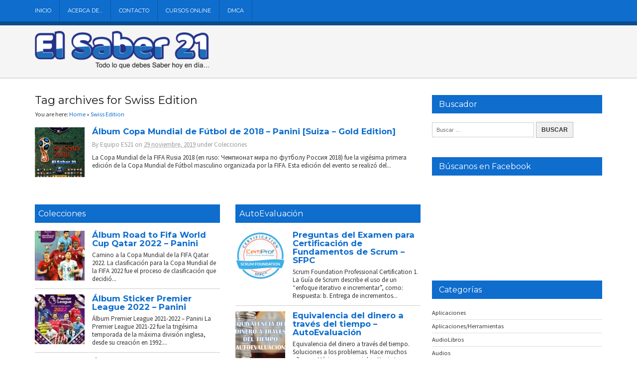

--- FILE ---
content_type: text/html; charset=UTF-8
request_url: https://www.elsaber21.com/tag/swiss-edition
body_size: 22852
content:
<!DOCTYPE html>
<!--[if lt IE 7 ]>	<html dir="ltr" lang="es" prefix="og: https://ogp.me/ns#" class="no-js ie6"> <![endif]-->
<!--[if IE 7 ]>		<html dir="ltr" lang="es" prefix="og: https://ogp.me/ns#" class="no-js ie7"> <![endif]-->
<!--[if IE 8 ]>		<html dir="ltr" lang="es" prefix="og: https://ogp.me/ns#" class="no-js ie8"> <![endif]-->
<!--[if IE 9 ]>		<html dir="ltr" lang="es" prefix="og: https://ogp.me/ns#" class="no-js ie9"> <![endif]-->
<!--[if (gt IE 9)|!(IE)]><!-->
<html dir="ltr" lang="es" prefix="og: https://ogp.me/ns#" class="no-js"> <!--<![endif]-->

<head>

<meta charset="UTF-8" />


<meta name="viewport" content="width=device-width,initial-scale=1,maximum-scale=1,user-scalable=yes">
<meta name="HandheldFriendly" content="true">

<link rel="profile" href="https://gmpg.org/xfn/11">
<link rel="pingback" href="https://www.elsaber21.com/xmlrpc.php" />

<title>Swiss Edition | El Saber 21</title>
	<style>img:is([sizes="auto" i], [sizes^="auto," i]) { contain-intrinsic-size: 3000px 1500px }</style>
	
		<!-- All in One SEO 4.9.2 - aioseo.com -->
	<meta name="robots" content="max-image-preview:large" />
	<link rel="canonical" href="https://www.elsaber21.com/tag/swiss-edition" />
	<meta name="generator" content="All in One SEO (AIOSEO) 4.9.2" />
		<script type="application/ld+json" class="aioseo-schema">
			{"@context":"https:\/\/schema.org","@graph":[{"@type":"BreadcrumbList","@id":"https:\/\/www.elsaber21.com\/tag\/swiss-edition#breadcrumblist","itemListElement":[{"@type":"ListItem","@id":"https:\/\/www.elsaber21.com#listItem","position":1,"name":"Inicio","item":"https:\/\/www.elsaber21.com","nextItem":{"@type":"ListItem","@id":"https:\/\/www.elsaber21.com\/tag\/swiss-edition#listItem","name":"Swiss Edition"}},{"@type":"ListItem","@id":"https:\/\/www.elsaber21.com\/tag\/swiss-edition#listItem","position":2,"name":"Swiss Edition","previousItem":{"@type":"ListItem","@id":"https:\/\/www.elsaber21.com#listItem","name":"Inicio"}}]},{"@type":"CollectionPage","@id":"https:\/\/www.elsaber21.com\/tag\/swiss-edition#collectionpage","url":"https:\/\/www.elsaber21.com\/tag\/swiss-edition","name":"Swiss Edition | El Saber 21","inLanguage":"es-ES","isPartOf":{"@id":"https:\/\/www.elsaber21.com\/#website"},"breadcrumb":{"@id":"https:\/\/www.elsaber21.com\/tag\/swiss-edition#breadcrumblist"}},{"@type":"Person","@id":"https:\/\/www.elsaber21.com\/#person","name":"El Saber 21","image":"https:\/\/www.elsaber21.com\/wp-content\/uploads\/2017\/05\/Logo-El-Saber-214.png"},{"@type":"WebSite","@id":"https:\/\/www.elsaber21.com\/#website","url":"https:\/\/www.elsaber21.com\/","name":"El Saber 21","alternateName":"El Saber 21","description":"Todo lo que tienes que saber hoy en d\u00eda","inLanguage":"es-ES","publisher":{"@id":"https:\/\/www.elsaber21.com\/#person"}}]}
		</script>
		<!-- All in One SEO -->

<link rel='dns-prefetch' href='//stats.wp.com' />
<link rel='dns-prefetch' href='//fonts.googleapis.com' />
<link rel="alternate" type="application/rss+xml" title="El Saber 21 &raquo; Feed" href="https://www.elsaber21.com/feed" />
<link rel="alternate" type="application/rss+xml" title="El Saber 21 &raquo; Feed de los comentarios" href="https://www.elsaber21.com/comments/feed" />
<link rel="alternate" type="application/rss+xml" title="El Saber 21 &raquo; Etiqueta Swiss Edition del feed" href="https://www.elsaber21.com/tag/swiss-edition/feed" />
<script type="text/javascript">
/* <![CDATA[ */
window._wpemojiSettings = {"baseUrl":"https:\/\/s.w.org\/images\/core\/emoji\/16.0.1\/72x72\/","ext":".png","svgUrl":"https:\/\/s.w.org\/images\/core\/emoji\/16.0.1\/svg\/","svgExt":".svg","source":{"concatemoji":"https:\/\/www.elsaber21.com\/wp-includes\/js\/wp-emoji-release.min.js?ver=e2d0702759ab018b4fdb3fed792da33b"}};
/*! This file is auto-generated */
!function(s,n){var o,i,e;function c(e){try{var t={supportTests:e,timestamp:(new Date).valueOf()};sessionStorage.setItem(o,JSON.stringify(t))}catch(e){}}function p(e,t,n){e.clearRect(0,0,e.canvas.width,e.canvas.height),e.fillText(t,0,0);var t=new Uint32Array(e.getImageData(0,0,e.canvas.width,e.canvas.height).data),a=(e.clearRect(0,0,e.canvas.width,e.canvas.height),e.fillText(n,0,0),new Uint32Array(e.getImageData(0,0,e.canvas.width,e.canvas.height).data));return t.every(function(e,t){return e===a[t]})}function u(e,t){e.clearRect(0,0,e.canvas.width,e.canvas.height),e.fillText(t,0,0);for(var n=e.getImageData(16,16,1,1),a=0;a<n.data.length;a++)if(0!==n.data[a])return!1;return!0}function f(e,t,n,a){switch(t){case"flag":return n(e,"\ud83c\udff3\ufe0f\u200d\u26a7\ufe0f","\ud83c\udff3\ufe0f\u200b\u26a7\ufe0f")?!1:!n(e,"\ud83c\udde8\ud83c\uddf6","\ud83c\udde8\u200b\ud83c\uddf6")&&!n(e,"\ud83c\udff4\udb40\udc67\udb40\udc62\udb40\udc65\udb40\udc6e\udb40\udc67\udb40\udc7f","\ud83c\udff4\u200b\udb40\udc67\u200b\udb40\udc62\u200b\udb40\udc65\u200b\udb40\udc6e\u200b\udb40\udc67\u200b\udb40\udc7f");case"emoji":return!a(e,"\ud83e\udedf")}return!1}function g(e,t,n,a){var r="undefined"!=typeof WorkerGlobalScope&&self instanceof WorkerGlobalScope?new OffscreenCanvas(300,150):s.createElement("canvas"),o=r.getContext("2d",{willReadFrequently:!0}),i=(o.textBaseline="top",o.font="600 32px Arial",{});return e.forEach(function(e){i[e]=t(o,e,n,a)}),i}function t(e){var t=s.createElement("script");t.src=e,t.defer=!0,s.head.appendChild(t)}"undefined"!=typeof Promise&&(o="wpEmojiSettingsSupports",i=["flag","emoji"],n.supports={everything:!0,everythingExceptFlag:!0},e=new Promise(function(e){s.addEventListener("DOMContentLoaded",e,{once:!0})}),new Promise(function(t){var n=function(){try{var e=JSON.parse(sessionStorage.getItem(o));if("object"==typeof e&&"number"==typeof e.timestamp&&(new Date).valueOf()<e.timestamp+604800&&"object"==typeof e.supportTests)return e.supportTests}catch(e){}return null}();if(!n){if("undefined"!=typeof Worker&&"undefined"!=typeof OffscreenCanvas&&"undefined"!=typeof URL&&URL.createObjectURL&&"undefined"!=typeof Blob)try{var e="postMessage("+g.toString()+"("+[JSON.stringify(i),f.toString(),p.toString(),u.toString()].join(",")+"));",a=new Blob([e],{type:"text/javascript"}),r=new Worker(URL.createObjectURL(a),{name:"wpTestEmojiSupports"});return void(r.onmessage=function(e){c(n=e.data),r.terminate(),t(n)})}catch(e){}c(n=g(i,f,p,u))}t(n)}).then(function(e){for(var t in e)n.supports[t]=e[t],n.supports.everything=n.supports.everything&&n.supports[t],"flag"!==t&&(n.supports.everythingExceptFlag=n.supports.everythingExceptFlag&&n.supports[t]);n.supports.everythingExceptFlag=n.supports.everythingExceptFlag&&!n.supports.flag,n.DOMReady=!1,n.readyCallback=function(){n.DOMReady=!0}}).then(function(){return e}).then(function(){var e;n.supports.everything||(n.readyCallback(),(e=n.source||{}).concatemoji?t(e.concatemoji):e.wpemoji&&e.twemoji&&(t(e.twemoji),t(e.wpemoji)))}))}((window,document),window._wpemojiSettings);
/* ]]> */
</script>

<style id='wp-emoji-styles-inline-css' type='text/css'>

	img.wp-smiley, img.emoji {
		display: inline !important;
		border: none !important;
		box-shadow: none !important;
		height: 1em !important;
		width: 1em !important;
		margin: 0 0.07em !important;
		vertical-align: -0.1em !important;
		background: none !important;
		padding: 0 !important;
	}
</style>
<link rel='stylesheet' id='wp-block-library-css' href='https://www.elsaber21.com/wp-includes/css/dist/block-library/style.min.css?ver=e2d0702759ab018b4fdb3fed792da33b' type='text/css' media='all' />
<style id='classic-theme-styles-inline-css' type='text/css'>
/*! This file is auto-generated */
.wp-block-button__link{color:#fff;background-color:#32373c;border-radius:9999px;box-shadow:none;text-decoration:none;padding:calc(.667em + 2px) calc(1.333em + 2px);font-size:1.125em}.wp-block-file__button{background:#32373c;color:#fff;text-decoration:none}
</style>
<link rel='stylesheet' id='aioseo/css/src/vue/standalone/blocks/table-of-contents/global.scss-css' href='https://www.elsaber21.com/wp-content/plugins/all-in-one-seo-pack/dist/Lite/assets/css/table-of-contents/global.e90f6d47.css?ver=4.9.2' type='text/css' media='all' />
<link rel='stylesheet' id='mediaelement-css' href='https://www.elsaber21.com/wp-includes/js/mediaelement/mediaelementplayer-legacy.min.css?ver=4.2.17' type='text/css' media='all' />
<link rel='stylesheet' id='wp-mediaelement-css' href='https://www.elsaber21.com/wp-includes/js/mediaelement/wp-mediaelement.min.css?ver=e2d0702759ab018b4fdb3fed792da33b' type='text/css' media='all' />
<style id='jetpack-sharing-buttons-style-inline-css' type='text/css'>
.jetpack-sharing-buttons__services-list{display:flex;flex-direction:row;flex-wrap:wrap;gap:0;list-style-type:none;margin:5px;padding:0}.jetpack-sharing-buttons__services-list.has-small-icon-size{font-size:12px}.jetpack-sharing-buttons__services-list.has-normal-icon-size{font-size:16px}.jetpack-sharing-buttons__services-list.has-large-icon-size{font-size:24px}.jetpack-sharing-buttons__services-list.has-huge-icon-size{font-size:36px}@media print{.jetpack-sharing-buttons__services-list{display:none!important}}.editor-styles-wrapper .wp-block-jetpack-sharing-buttons{gap:0;padding-inline-start:0}ul.jetpack-sharing-buttons__services-list.has-background{padding:1.25em 2.375em}
</style>
<style id='global-styles-inline-css' type='text/css'>
:root{--wp--preset--aspect-ratio--square: 1;--wp--preset--aspect-ratio--4-3: 4/3;--wp--preset--aspect-ratio--3-4: 3/4;--wp--preset--aspect-ratio--3-2: 3/2;--wp--preset--aspect-ratio--2-3: 2/3;--wp--preset--aspect-ratio--16-9: 16/9;--wp--preset--aspect-ratio--9-16: 9/16;--wp--preset--color--black: #000000;--wp--preset--color--cyan-bluish-gray: #abb8c3;--wp--preset--color--white: #ffffff;--wp--preset--color--pale-pink: #f78da7;--wp--preset--color--vivid-red: #cf2e2e;--wp--preset--color--luminous-vivid-orange: #ff6900;--wp--preset--color--luminous-vivid-amber: #fcb900;--wp--preset--color--light-green-cyan: #7bdcb5;--wp--preset--color--vivid-green-cyan: #00d084;--wp--preset--color--pale-cyan-blue: #8ed1fc;--wp--preset--color--vivid-cyan-blue: #0693e3;--wp--preset--color--vivid-purple: #9b51e0;--wp--preset--gradient--vivid-cyan-blue-to-vivid-purple: linear-gradient(135deg,rgba(6,147,227,1) 0%,rgb(155,81,224) 100%);--wp--preset--gradient--light-green-cyan-to-vivid-green-cyan: linear-gradient(135deg,rgb(122,220,180) 0%,rgb(0,208,130) 100%);--wp--preset--gradient--luminous-vivid-amber-to-luminous-vivid-orange: linear-gradient(135deg,rgba(252,185,0,1) 0%,rgba(255,105,0,1) 100%);--wp--preset--gradient--luminous-vivid-orange-to-vivid-red: linear-gradient(135deg,rgba(255,105,0,1) 0%,rgb(207,46,46) 100%);--wp--preset--gradient--very-light-gray-to-cyan-bluish-gray: linear-gradient(135deg,rgb(238,238,238) 0%,rgb(169,184,195) 100%);--wp--preset--gradient--cool-to-warm-spectrum: linear-gradient(135deg,rgb(74,234,220) 0%,rgb(151,120,209) 20%,rgb(207,42,186) 40%,rgb(238,44,130) 60%,rgb(251,105,98) 80%,rgb(254,248,76) 100%);--wp--preset--gradient--blush-light-purple: linear-gradient(135deg,rgb(255,206,236) 0%,rgb(152,150,240) 100%);--wp--preset--gradient--blush-bordeaux: linear-gradient(135deg,rgb(254,205,165) 0%,rgb(254,45,45) 50%,rgb(107,0,62) 100%);--wp--preset--gradient--luminous-dusk: linear-gradient(135deg,rgb(255,203,112) 0%,rgb(199,81,192) 50%,rgb(65,88,208) 100%);--wp--preset--gradient--pale-ocean: linear-gradient(135deg,rgb(255,245,203) 0%,rgb(182,227,212) 50%,rgb(51,167,181) 100%);--wp--preset--gradient--electric-grass: linear-gradient(135deg,rgb(202,248,128) 0%,rgb(113,206,126) 100%);--wp--preset--gradient--midnight: linear-gradient(135deg,rgb(2,3,129) 0%,rgb(40,116,252) 100%);--wp--preset--font-size--small: 13px;--wp--preset--font-size--medium: 20px;--wp--preset--font-size--large: 36px;--wp--preset--font-size--x-large: 42px;--wp--preset--spacing--20: 0.44rem;--wp--preset--spacing--30: 0.67rem;--wp--preset--spacing--40: 1rem;--wp--preset--spacing--50: 1.5rem;--wp--preset--spacing--60: 2.25rem;--wp--preset--spacing--70: 3.38rem;--wp--preset--spacing--80: 5.06rem;--wp--preset--shadow--natural: 6px 6px 9px rgba(0, 0, 0, 0.2);--wp--preset--shadow--deep: 12px 12px 50px rgba(0, 0, 0, 0.4);--wp--preset--shadow--sharp: 6px 6px 0px rgba(0, 0, 0, 0.2);--wp--preset--shadow--outlined: 6px 6px 0px -3px rgba(255, 255, 255, 1), 6px 6px rgba(0, 0, 0, 1);--wp--preset--shadow--crisp: 6px 6px 0px rgba(0, 0, 0, 1);}:where(.is-layout-flex){gap: 0.5em;}:where(.is-layout-grid){gap: 0.5em;}body .is-layout-flex{display: flex;}.is-layout-flex{flex-wrap: wrap;align-items: center;}.is-layout-flex > :is(*, div){margin: 0;}body .is-layout-grid{display: grid;}.is-layout-grid > :is(*, div){margin: 0;}:where(.wp-block-columns.is-layout-flex){gap: 2em;}:where(.wp-block-columns.is-layout-grid){gap: 2em;}:where(.wp-block-post-template.is-layout-flex){gap: 1.25em;}:where(.wp-block-post-template.is-layout-grid){gap: 1.25em;}.has-black-color{color: var(--wp--preset--color--black) !important;}.has-cyan-bluish-gray-color{color: var(--wp--preset--color--cyan-bluish-gray) !important;}.has-white-color{color: var(--wp--preset--color--white) !important;}.has-pale-pink-color{color: var(--wp--preset--color--pale-pink) !important;}.has-vivid-red-color{color: var(--wp--preset--color--vivid-red) !important;}.has-luminous-vivid-orange-color{color: var(--wp--preset--color--luminous-vivid-orange) !important;}.has-luminous-vivid-amber-color{color: var(--wp--preset--color--luminous-vivid-amber) !important;}.has-light-green-cyan-color{color: var(--wp--preset--color--light-green-cyan) !important;}.has-vivid-green-cyan-color{color: var(--wp--preset--color--vivid-green-cyan) !important;}.has-pale-cyan-blue-color{color: var(--wp--preset--color--pale-cyan-blue) !important;}.has-vivid-cyan-blue-color{color: var(--wp--preset--color--vivid-cyan-blue) !important;}.has-vivid-purple-color{color: var(--wp--preset--color--vivid-purple) !important;}.has-black-background-color{background-color: var(--wp--preset--color--black) !important;}.has-cyan-bluish-gray-background-color{background-color: var(--wp--preset--color--cyan-bluish-gray) !important;}.has-white-background-color{background-color: var(--wp--preset--color--white) !important;}.has-pale-pink-background-color{background-color: var(--wp--preset--color--pale-pink) !important;}.has-vivid-red-background-color{background-color: var(--wp--preset--color--vivid-red) !important;}.has-luminous-vivid-orange-background-color{background-color: var(--wp--preset--color--luminous-vivid-orange) !important;}.has-luminous-vivid-amber-background-color{background-color: var(--wp--preset--color--luminous-vivid-amber) !important;}.has-light-green-cyan-background-color{background-color: var(--wp--preset--color--light-green-cyan) !important;}.has-vivid-green-cyan-background-color{background-color: var(--wp--preset--color--vivid-green-cyan) !important;}.has-pale-cyan-blue-background-color{background-color: var(--wp--preset--color--pale-cyan-blue) !important;}.has-vivid-cyan-blue-background-color{background-color: var(--wp--preset--color--vivid-cyan-blue) !important;}.has-vivid-purple-background-color{background-color: var(--wp--preset--color--vivid-purple) !important;}.has-black-border-color{border-color: var(--wp--preset--color--black) !important;}.has-cyan-bluish-gray-border-color{border-color: var(--wp--preset--color--cyan-bluish-gray) !important;}.has-white-border-color{border-color: var(--wp--preset--color--white) !important;}.has-pale-pink-border-color{border-color: var(--wp--preset--color--pale-pink) !important;}.has-vivid-red-border-color{border-color: var(--wp--preset--color--vivid-red) !important;}.has-luminous-vivid-orange-border-color{border-color: var(--wp--preset--color--luminous-vivid-orange) !important;}.has-luminous-vivid-amber-border-color{border-color: var(--wp--preset--color--luminous-vivid-amber) !important;}.has-light-green-cyan-border-color{border-color: var(--wp--preset--color--light-green-cyan) !important;}.has-vivid-green-cyan-border-color{border-color: var(--wp--preset--color--vivid-green-cyan) !important;}.has-pale-cyan-blue-border-color{border-color: var(--wp--preset--color--pale-cyan-blue) !important;}.has-vivid-cyan-blue-border-color{border-color: var(--wp--preset--color--vivid-cyan-blue) !important;}.has-vivid-purple-border-color{border-color: var(--wp--preset--color--vivid-purple) !important;}.has-vivid-cyan-blue-to-vivid-purple-gradient-background{background: var(--wp--preset--gradient--vivid-cyan-blue-to-vivid-purple) !important;}.has-light-green-cyan-to-vivid-green-cyan-gradient-background{background: var(--wp--preset--gradient--light-green-cyan-to-vivid-green-cyan) !important;}.has-luminous-vivid-amber-to-luminous-vivid-orange-gradient-background{background: var(--wp--preset--gradient--luminous-vivid-amber-to-luminous-vivid-orange) !important;}.has-luminous-vivid-orange-to-vivid-red-gradient-background{background: var(--wp--preset--gradient--luminous-vivid-orange-to-vivid-red) !important;}.has-very-light-gray-to-cyan-bluish-gray-gradient-background{background: var(--wp--preset--gradient--very-light-gray-to-cyan-bluish-gray) !important;}.has-cool-to-warm-spectrum-gradient-background{background: var(--wp--preset--gradient--cool-to-warm-spectrum) !important;}.has-blush-light-purple-gradient-background{background: var(--wp--preset--gradient--blush-light-purple) !important;}.has-blush-bordeaux-gradient-background{background: var(--wp--preset--gradient--blush-bordeaux) !important;}.has-luminous-dusk-gradient-background{background: var(--wp--preset--gradient--luminous-dusk) !important;}.has-pale-ocean-gradient-background{background: var(--wp--preset--gradient--pale-ocean) !important;}.has-electric-grass-gradient-background{background: var(--wp--preset--gradient--electric-grass) !important;}.has-midnight-gradient-background{background: var(--wp--preset--gradient--midnight) !important;}.has-small-font-size{font-size: var(--wp--preset--font-size--small) !important;}.has-medium-font-size{font-size: var(--wp--preset--font-size--medium) !important;}.has-large-font-size{font-size: var(--wp--preset--font-size--large) !important;}.has-x-large-font-size{font-size: var(--wp--preset--font-size--x-large) !important;}
:where(.wp-block-post-template.is-layout-flex){gap: 1.25em;}:where(.wp-block-post-template.is-layout-grid){gap: 1.25em;}
:where(.wp-block-columns.is-layout-flex){gap: 2em;}:where(.wp-block-columns.is-layout-grid){gap: 2em;}
:root :where(.wp-block-pullquote){font-size: 1.5em;line-height: 1.6;}
</style>
<link rel='stylesheet' id='contact-form-7-css' href='https://www.elsaber21.com/wp-content/plugins/contact-form-7/includes/css/styles.css?ver=6.1.4' type='text/css' media='all' />
<link rel='stylesheet' id='default_body_gwf-css' href='https://fonts.googleapis.com/css?family=Source+Sans+Pro%3A100%2C200%2C300%2C400%2C600%2C700%2C900%2C100italic%2C200italic%2C300italic%2C400italic%2C600italic%2C700italic%2C900italic&#038;subset=latin%2Ccyrillic-ext%2Clatin-ext%2Ccyrillic%2Cgreek%2Cgreek-ext%2Cvietnamese&#038;ver=6.8.3' type='text/css' media='all' />
<link rel='stylesheet' id='default_headline_gwf-css' href='https://fonts.googleapis.com/css?family=Montserrat%3A100%2C200%2C300%2C400%2C600%2C700%2C900%2C100italic%2C200italic%2C300italic%2C400italic%2C600italic%2C700italic%2C900italic&#038;subset=latin%2Ccyrillic-ext%2Clatin-ext%2Ccyrillic%2Cgreek%2Cgreek-ext%2Cvietnamese&#038;ver=6.8.3' type='text/css' media='all' />
<link rel='stylesheet' id='default_navigation_gwf-css' href='https://fonts.googleapis.com/css?family=Maven+Pro%3A100%2C200%2C300%2C400%2C600%2C700%2C900%2C100italic%2C200italic%2C300italic%2C400italic%2C600italic%2C700italic%2C900italic&#038;subset=latin%2Ccyrillic-ext%2Clatin-ext%2Ccyrillic%2Cgreek%2Cgreek-ext%2Cvietnamese&#038;ver=6.8.3' type='text/css' media='all' />
<link rel='stylesheet' id='parent-style-css' href='https://www.elsaber21.com/wp-content/themes/newsleak/style.css?ver=1.0' type='text/css' media='all' />
<link rel='stylesheet' id='superfish-css' href='https://www.elsaber21.com/wp-content/themes/newsleak/lib/scripts/superfish-menu/css/superfish.css?ver=1.0' type='text/css' media='all' />
<link rel='stylesheet' id='font-awesome-custom-css' href='https://www.elsaber21.com/wp-content/themes/newsleak/lib/scripts/font-awesome/css/font-awesome.min.css?ver=1.0' type='text/css' media='all' />
<script type="text/javascript" src="https://www.elsaber21.com/wp-includes/js/jquery/jquery.min.js?ver=3.7.1" id="jquery-core-js"></script>
<script type="text/javascript" src="https://www.elsaber21.com/wp-includes/js/jquery/jquery-migrate.min.js?ver=3.4.1" id="jquery-migrate-js"></script>
<link rel="https://api.w.org/" href="https://www.elsaber21.com/wp-json/" /><link rel="alternate" title="JSON" type="application/json" href="https://www.elsaber21.com/wp-json/wp/v2/tags/5442" /><link rel="EditURI" type="application/rsd+xml" title="RSD" href="https://www.elsaber21.com/xmlrpc.php?rsd" />
	<style>img#wpstats{display:none}</style>
		<style type='text/css' media='all'>
body { font-family:'Source Sans Pro',sans-serif;font-weight:normal;}

h1,h2,h3,h4,h5,h6,#siteinfo h1, #siteinfo div,ul.tabbernav li a, ul.tabbernav li a:hover {font-family:'Montserrat',arial,sans-serif;font-weight:700;}

#main-navigation, .sf-menu li a { font-family:'Montserrat',arial,sans-serif;font-weight:400;text-transform:uppercase;}


</style><style type='text/css' media='screen'>.gravatar_recent_comment li { padding:0px; font-size: 1.025em; line-height:1.5em;  }
.gravatar_recent_comment span.author { font-weight:bold; }
.gravatar_recent_comment img { width:32px; height:32px; float:left; margin: 0 10px 0 0; }
</style><link rel="icon" href="https://www.elsaber21.com/favicon.ico" type="images/x-icon" />      <meta name="onesignal" content="wordpress-plugin"/>
            <script>

      window.OneSignalDeferred = window.OneSignalDeferred || [];

      OneSignalDeferred.push(function(OneSignal) {
        var oneSignal_options = {};
        window._oneSignalInitOptions = oneSignal_options;

        oneSignal_options['serviceWorkerParam'] = { scope: '/' };
oneSignal_options['serviceWorkerPath'] = 'OneSignalSDKWorker.js.php';

        OneSignal.Notifications.setDefaultUrl("https://www.elsaber21.com");

        oneSignal_options['wordpress'] = true;
oneSignal_options['appId'] = 'dd0c4322-4bd4-4ed7-840b-b3c45d71ca9c';
oneSignal_options['allowLocalhostAsSecureOrigin'] = true;
oneSignal_options['welcomeNotification'] = { };
oneSignal_options['welcomeNotification']['disable'] = true;
oneSignal_options['path'] = "https://www.elsaber21.com/wp-content/plugins/onesignal-free-web-push-notifications/sdk_files/";
oneSignal_options['safari_web_id'] = "web.onesignal.auto.6187ce57-f346-4a86-93e4-7d70d494c000";
oneSignal_options['promptOptions'] = { };
oneSignal_options['promptOptions']['actionMessage'] = "Nos gustaría mostrarte notificaciones de las últimas noticias y actualizaciones.";
oneSignal_options['promptOptions']['acceptButtonText'] = "Aceptar";
oneSignal_options['promptOptions']['cancelButtonText'] = "Cancelar";
              OneSignal.init(window._oneSignalInitOptions);
              OneSignal.Slidedown.promptPush()      });

      function documentInitOneSignal() {
        var oneSignal_elements = document.getElementsByClassName("OneSignal-prompt");

        var oneSignalLinkClickHandler = function(event) { OneSignal.Notifications.requestPermission(); event.preventDefault(); };        for(var i = 0; i < oneSignal_elements.length; i++)
          oneSignal_elements[i].addEventListener('click', oneSignalLinkClickHandler, false);
      }

      if (document.readyState === 'complete') {
           documentInitOneSignal();
      }
      else {
           window.addEventListener("load", function(event){
               documentInitOneSignal();
          });
      }
    </script>

<script type="text/javascript">
//<![CDATA[
document.write('<style type="text/css">.tabber{display:none;}<\/style>');
//]]>
</script>


</head>

<body data-rsssl=1 class="archive tag tag-swiss-edition tag-5442 wp-theme-newsleak unknown" id="custom">


<div id="wrapper">

<div id="wrapper-main">

<div id="body-wrap">

<div id="body-content">


<!-- NAVIGATION START -->
<nav class="iegradient" id="main-navigation" role="navigation"><div class="innerwrap">
<ul id="menu-menu2" class="sf-menu"><li id='menu-item-11581'  class="menu-item menu-item-type-custom menu-item-object-custom menu-item-home"><a  href="https://www.elsaber21.com/">Inicio</a> </li>
<li id='menu-item-11580'  class="menu-item menu-item-type-post_type menu-item-object-page"><a  href="https://www.elsaber21.com/acerca-de">Acerca de…</a> </li>
<li id='menu-item-11579'  class="menu-item menu-item-type-post_type menu-item-object-page"><a  href="https://www.elsaber21.com/contacto">Contacto</a> </li>
<li id='menu-item-11582'  class="menu-item menu-item-type-custom menu-item-object-custom"><a  href="https://www.elsaber21.com/category/cursos-online">Cursos Online</a> </li>
<li id='menu-item-11578'  class="menu-item menu-item-type-post_type menu-item-object-page"><a  href="https://www.elsaber21.com/report-abuse-dmca">DMCA</a> </li>
</ul><div id="mobile-nav"><script type="text/javascript">jQuery(document).ready(function(jQuery){ jQuery("select#top-dropdown").change(function(){ window.location.href = jQuery(this).val();});});</script><select name='top-dropdown' id='top-dropdown'><option>Where to?</option><option value='https://www.elsaber21.com/'>Inicio</option>
<option value='https://www.elsaber21.com/acerca-de'>Acerca de…</option>
<option value='https://www.elsaber21.com/contacto'>Contacto</option>
<option value='https://www.elsaber21.com/category/cursos-online'>Cursos Online</option>
<option value='https://www.elsaber21.com/report-abuse-dmca'>DMCA</option>
</select></div></div></nav>
<!-- NAVIGATION END -->

<!-- HEADER START -->
<header class="iegradient" id="header" role="banner">
<div class="innerwrap">
<div class="header-inner">

<div id="siteinfo">
<a href="https://www.elsaber21.com/" title="El Saber 21"><img src="https://www.elsaber21.com/logo.png" alt="El Saber 21" /></a>
</div>
</div>
<!-- end header-inner -->
</div>
</header>
<!-- HEADER END -->


<div id="bodycontent" class="innerwrap">



<!-- CONTAINER START -->
<section id="container">

<div class="container-wrap">

<!-- CONTENT START -->
<div class="content">

<div class="content-inner">


<h2 class="header-title">Tag archives for Swiss Edition</h2>


<!-- POST ENTRY START -->
<div id="post-entry">

<div id="mpbreadcrumbs">You are here: <span><a href="https://www.elsaber21.com"><span>Home</span></a></span> &raquo;  <span><a href="https://www.elsaber21.com/tag/swiss-edition"><span>Swiss Edition</span></a></span></div>
<section class="post-entry-inner">


<!-- POST START -->
<article class="post-14324 post type-post status-publish format-standard has-post-thumbnail hentry category-colecciones category-deportes tag-5087 tag-album-copa-mundial tag-copa-mundial tag-copa-mundial-de-futbol tag-copa-mundial-de-futbol-de-2018 tag-edicion-oro tag-edicion-suiza tag-fifa tag-fifa-world-cup-russia-2018 tag-futbol tag-gold-edition tag-pdf tag-russia tag-russia-2018 tag-suiza tag-swiss tag-swiss-edition tag-world-cup tag-world-cup-2018 tag-world-cup-russia has_thumb" id="post-14324">

<div class='post-thumb'><a href="https://www.elsaber21.com/album-copa-mundial-de-futbol-de-2018-panini-suiza-gold-edition" title="Álbum Copa Mundial de Fútbol de 2018 &#8211; Panini [Suiza &#8211; Gold Edition]"><img width='100' height='100' class='alignnone' src='https://www.elsaber21.com/wp-content/uploads/2019/11/Rusia-18-Gol-Ed-001-150x150.jpg' alt='Álbum Copa Mundial de Fútbol de 2018 &#8211; Panini [Suiza &#8211; Gold Edition]' title='Álbum Copa Mundial de Fútbol de 2018 &#8211; Panini [Suiza &#8211; Gold Edition]' /></a></div>
<div class="post-right">
<h2 class="post-title entry-title"><a href="https://www.elsaber21.com/album-copa-mundial-de-futbol-de-2018-panini-suiza-gold-edition" title="Álbum Copa Mundial de Fútbol de 2018 &#8211; Panini [Suiza &#8211; Gold Edition]">Álbum Copa Mundial de Fútbol de 2018 &#8211; Panini [Suiza &#8211; Gold Edition]</a></h2>
<div class="post-meta the-icons">

<span class="post-author vcard">By <a class="url fn" href="https://www.elsaber21.com/author/equipo-es21" title="Posts by Equipo ES21" rel="author">Equipo ES21</a></span>

<span class="post-time entry-date">on <abbr class="published" title="2019-11-29T00:08:15-05:00">29 noviembre, 2019</abbr></span>

<span class="meta-no-display"><a href="https://www.elsaber21.com/album-copa-mundial-de-futbol-de-2018-panini-suiza-gold-edition" rel="bookmark">Álbum Copa Mundial de Fútbol de 2018 &#8211; Panini [Suiza &#8211; Gold Edition]</a></span><span class="date updated meta-no-display">2020-09-07T16:34:16-05:00</span>

<span class="post-category">under <a rel="category tag" href="https://www.elsaber21.com/category/colecciones" title="View all posts in Colecciones" >Colecciones</a></span>



</div>
<div class="post-content entry-content">
La Copa Mundial de la FIFA Rusia 2018 (en ruso: Чемпионат мира по футболу Россия 2018) fue la vigésima primera edición de la Copa Mundial de Fútbol masculino organizada por la FIFA. Esta edición del evento se realizó del...</div>
</div>

</article>
<!-- POST END -->






<div id="post-navigator">
</div>


</section>


</div>
<!-- POST ENTRY END -->
<div class="post-entry-right" id="post-entry">




<div id="homefeat">

<div class="featblk-content">
<div class="homefeatbox">
<h3><a href="https://www.elsaber21.com/category/colecciones">Colecciones</a></h3>
<!-- POST START -->
<article class="post-19957 post type-post status-publish format-standard has-post-thumbnail hentry category-colecciones tag-album-panini tag-camino-a-la-copa-mundial tag-copa-mundial tag-fifa tag-fifa-world-cup tag-panini tag-qatar-2022 tag-road-to-fifa-world-cup-qatar tag-road-to-qatar tag-road-to-world-cup-qatar tag-world-cup tag-world-cup-qatar tag-world-cup-qatar-2022 has_thumb" id="post-19957">
<div class='post-thumb'><a href="https://www.elsaber21.com/album-road-to-fifa-world-cup-qatar-2022-panini" title="Álbum Road to Fifa World Cup Qatar 2022 &#8211; Panini"><img width='100' height='100' class='alignnone' src='https://www.elsaber21.com/wp-content/uploads/2022/11/Album-Road-to-Fifa-World-Cup-Qatar-2022-Panini-ElSaber21-001-150x150.jpg' alt='Álbum Camino a la Copa Mundial de la FIFA Qatar 2022' title='Álbum Road to Fifa World Cup Qatar 2022 &#8211; Panini' /></a></div><div class="post-right">
<h2 class="post-title entry-title"><a href="https://www.elsaber21.com/album-road-to-fifa-world-cup-qatar-2022-panini" title="Álbum Road to Fifa World Cup Qatar 2022 &#8211; Panini">Álbum Road to Fifa World Cup Qatar 2022 &#8211; Panini</a></h2>
<div class="post-content entry-content">
Camino a la Copa Mundial de la FIFA Qatar 2022. La clasificación para la Copa Mundial de la FIFA 2022 fue el proceso de clasificación que decidió...</div>
</div>
</article>
<!-- POST END -->
<!-- POST START -->
<article class="post-19856 post type-post status-publish format-standard has-post-thumbnail hentry category-colecciones tag-album-futbol-inglaterra tag-album-premier-league tag-album-premier-league-2021-2022 tag-panini tag-panini-premier-league-sticker-album tag-premier-league tag-premier-league-2021-22 has_thumb" id="post-19856">
<div class='post-thumb'><a href="https://www.elsaber21.com/album-sticker-premier-league-2022-panini" title="Álbum Sticker Premier League 2022 &#8211; Panini"><img width='100' height='100' class='alignnone' src='https://www.elsaber21.com/wp-content/uploads/2022/11/Album-Premier-League-2021-2022-ElSaber21-01-150x150.jpg' alt='Álbum Premier League 2021-2022 Panini' title='Álbum Sticker Premier League 2022 &#8211; Panini' /></a></div><div class="post-right">
<h2 class="post-title entry-title"><a href="https://www.elsaber21.com/album-sticker-premier-league-2022-panini" title="Álbum Sticker Premier League 2022 &#8211; Panini">Álbum Sticker Premier League 2022 &#8211; Panini</a></h2>
<div class="post-content entry-content">
Álbum Premier League 2021-2022 &#8211; Panini La Premier League 2021-22 fue la trigésima temporada de la máxima división inglesa, desde su creación en 1992....</div>
</div>
</article>
<!-- POST END -->
<!-- POST START -->
<article class="post-19758 post type-post status-publish format-standard has-post-thumbnail hentry category-colecciones tag-album-futbol-inglaterra tag-album-premier-league tag-album-premier-league-2020-2021 tag-panini tag-panini-premier-league-sticker-album tag-premier-league tag-premier-league-2020-21 has_thumb" id="post-19758">
<div class='post-thumb'><a href="https://www.elsaber21.com/album-sticker-premier-league-2021-panini" title="Álbum Sticker Premier League 2021 &#8211; Panini"><img width='100' height='100' class='alignnone' src='https://www.elsaber21.com/wp-content/uploads/2022/11/Album-Premier-League-2020-2021-ElSaber21-01-150x150.jpg' alt='Álbum Premier League 2020-2021 Panini' title='Álbum Sticker Premier League 2021 &#8211; Panini' /></a></div><div class="post-right">
<h2 class="post-title entry-title"><a href="https://www.elsaber21.com/album-sticker-premier-league-2021-panini" title="Álbum Sticker Premier League 2021 &#8211; Panini">Álbum Sticker Premier League 2021 &#8211; Panini</a></h2>
<div class="post-content entry-content">
Álbum Premier League 2020-2021 &#8211; Panini La Premier League 2020-21 fue la vigésima novena temporada de la máxima división inglesa, desde su creación en 1992. El Liverpool era el campeón...</div>
</div>
</article>
<!-- POST END -->
<!-- POST START -->
<article class="post-19657 post type-post status-publish format-standard has-post-thumbnail hentry category-colecciones tag-album-futbol-inglaterra tag-album-premier-league tag-album-premier-league-2019-2020 tag-panini tag-panini-premier-league-sticker-album tag-premier-league tag-premier-league-2019-20 has_thumb" id="post-19657">
<div class='post-thumb'><a href="https://www.elsaber21.com/album-sticker-premier-league-2020-panini" title="Álbum Sticker Premier League 2020 &#8211; Panini"><img width='100' height='100' class='alignnone' src='https://www.elsaber21.com/wp-content/uploads/2022/11/Album-Premier-League-2019-2020-ElSaber21-01-150x150.jpg' alt='Álbum Premier League 2019-2020 Panini' title='Álbum Sticker Premier League 2020 &#8211; Panini' /></a></div><div class="post-right">
<h2 class="post-title entry-title"><a href="https://www.elsaber21.com/album-sticker-premier-league-2020-panini" title="Álbum Sticker Premier League 2020 &#8211; Panini">Álbum Sticker Premier League 2020 &#8211; Panini</a></h2>
<div class="post-content entry-content">
Álbum Premier League 2019-2020 &#8211; Panini La Premier League 2019-20 fue la vigésimo octava temporada de la máxima división inglesa, desde su creación en 1992. El Manchester City es el...</div>
</div>
</article>
<!-- POST END -->
<!-- POST START -->
<article class="post-19600 post type-post status-publish format-standard has-post-thumbnail hentry category-colecciones tag-album-futbol-inglaterra tag-album-premier-league tag-album-premier-league-2018-2019 tag-premier-league tag-premier-league-2018-19 tag-topps tag-topps-premier-league-sticker-album has_thumb" id="post-19600">
<div class='post-thumb'><a href="https://www.elsaber21.com/album-sticker-premier-league-2019-topps" title="Álbum Sticker Premier League 2019 &#8211; Topps"><img width='100' height='100' class='alignnone' src='https://www.elsaber21.com/wp-content/uploads/2022/11/Album-Premier-League-2018-2019-ElSaber21-01-150x150.jpg' alt='Álbum Premier League 2018-2019 Topps' title='Álbum Sticker Premier League 2019 &#8211; Topps' /></a></div><div class="post-right">
<h2 class="post-title entry-title"><a href="https://www.elsaber21.com/album-sticker-premier-league-2019-topps" title="Álbum Sticker Premier League 2019 &#8211; Topps">Álbum Sticker Premier League 2019 &#8211; Topps</a></h2>
<div class="post-content entry-content">
Álbum Premier League 2018-2019 &#8211; Topps La Premier League 2018-19 fue la vigésimo séptima temporada de la máxima división inglesa, desde su creación en...</div>
</div>
</article>
<!-- POST END -->
</div>


<div class="homefeatbox last">
<h3><a href="https://www.elsaber21.com/category/autoevaluacion">AutoEvaluación</a></h3>
<!-- POST START -->
<article class="post-20288 post type-post status-publish format-standard has-post-thumbnail hentry category-autoevaluacion category-general tag-certificacion-sfpc-preguntas-clave tag-examen-sfpc-preparacion tag-guia-de-estudio-sfpc-2024 tag-material-de-estudio-sfpc-scrum tag-preguntas-certificacion-scrum-2024 tag-preguntas-comunes-examen-sfpc tag-preguntas-examen-certificacion-scrum tag-preguntas-examen-scrum-foundation tag-scrum-foundation-certification tag-scrum-foundation-professional-preguntas tag-sfpc-certificacion-scrum-fundamentos has_thumb" id="post-20288">
<div class='post-thumb'><a href="https://www.elsaber21.com/preguntas-del-examen-para-certificacion-de-fundamentos-de-scrum-sfpc" title="Preguntas del Examen para Certificación de Fundamentos de Scrum &#8211; SFPC"><img width='100' height='100' class='alignnone' src='https://www.elsaber21.com/wp-content/uploads/2024/06/scrum-foundation-professional-certification-150x150.png' alt='Preguntas del Examen para Certificación de Fundamentos de Scrum &#8211; SFPC' title='Preguntas del Examen para Certificación de Fundamentos de Scrum &#8211; SFPC' /></a></div><div class="post-right">
<h2 class="post-title entry-title"><a href="https://www.elsaber21.com/preguntas-del-examen-para-certificacion-de-fundamentos-de-scrum-sfpc" title="Preguntas del Examen para Certificación de Fundamentos de Scrum &#8211; SFPC">Preguntas del Examen para Certificación de Fundamentos de Scrum &#8211; SFPC</a></h2>
<div class="post-content entry-content">
Scrum Foundation Professional Certification 1. La Guía de Scrum describe el uso de un “enfoque iterativo e incrementar”, como: Respuesta: b. Entrega de incrementos...</div>
</div>
</article>
<!-- POST END -->
<!-- POST START -->
<article class="post-16595 post type-post status-publish format-standard has-post-thumbnail hentry category-autoevaluacion tag-dinero-a-traves-del-tiempo tag-economica tag-equivalencia-del-dinero tag-fundamentos-de-ingenieria-economica tag-ingenieria tag-ingenieria-economica tag-problemas tag-resolucion-de-problemas tag-solucion-de-problemeas tag-soluciones tag-soluciones-a-los-problemas has_thumb" id="post-16595">
<div class='post-thumb'><a href="https://www.elsaber21.com/equivalencia-del-dinero-a-traves-del-tiempo-autoevaluacion" title="Equivalencia del dinero a través del tiempo &#8211; AutoEvaluación"><img width='100' height='100' class='alignnone' src='https://www.elsaber21.com/wp-content/uploads/2021/06/equivalencia-del-dinero-a-traves-del-tiempo-autoevaluacion-150x150.jpg' alt='Equivalencia del dinero a través del tiempo &#8211; AutoEvaluación' title='Equivalencia del dinero a través del tiempo &#8211; AutoEvaluación' /></a></div><div class="post-right">
<h2 class="post-title entry-title"><a href="https://www.elsaber21.com/equivalencia-del-dinero-a-traves-del-tiempo-autoevaluacion" title="Equivalencia del dinero a través del tiempo &#8211; AutoEvaluación">Equivalencia del dinero a través del tiempo &#8211; AutoEvaluación</a></h2>
<div class="post-content entry-content">
Equivalencia del dinero a través del tiempo. Soluciones a los problemas. Hace muchos años, en México se anunciaba: “Invierta en Bonos del Ahorro Nacional,...</div>
</div>
</article>
<!-- POST END -->
<!-- POST START -->
<article class="post-16440 post type-post status-publish format-standard has-post-thumbnail hentry category-autoevaluacion tag-administracion tag-administracion-de-proyectos tag-administracion-moderna tag-autoevaluacion tag-ejecucion tag-empresa tag-proyecto tag-proyectos has_thumb" id="post-16440">
<div class='post-thumb'><a href="https://www.elsaber21.com/administracion-de-proyectos-ejecucion-autoevaluacion" title="Administración de Proyectos: Ejecución &#8211; AutoEvaluación"><img width='100' height='100' class='alignnone' src='https://www.elsaber21.com/wp-content/uploads/2021/03/administracion-de-proyectos-ejecucion-autoevaluacion-150x150.jpg' alt='Administración de Proyectos: Ejecución &#8211; AutoEvaluación' title='Administración de Proyectos: Ejecución &#8211; AutoEvaluación' /></a></div><div class="post-right">
<h2 class="post-title entry-title"><a href="https://www.elsaber21.com/administracion-de-proyectos-ejecucion-autoevaluacion" title="Administración de Proyectos: Ejecución &#8211; AutoEvaluación">Administración de Proyectos: Ejecución &#8211; AutoEvaluación</a></h2>
<div class="post-content entry-content">
Administración de Proyectos Tema: Ejecución 1. ¿Cuáles han sido las consecuencias del desarrollo de las tecnologías de información y comunicación en la administración moderna?...</div>
</div>
</article>
<!-- POST END -->
<!-- POST START -->
<article class="post-14005 post type-post status-publish format-standard has-post-thumbnail hentry category-autoevaluacion category-cultura-general tag-41-preguntas-de-geografia tag-cultura-general tag-cultura-general-geografia tag-geografia tag-geografia-cultura-general tag-preguntas-de-geografia has_thumb" id="post-14005">
<div class='post-thumb'><a href="https://www.elsaber21.com/41-preguntas-de-geografia-cultura-general" title="41 Preguntas de Geografía &#8211; Cultura General"><img width='100' height='100' class='alignnone' src='https://www.elsaber21.com/wp-content/uploads/2019/03/41-preguntas-de-geografia-150x150.jpg' alt='41 Preguntas de Geografía &#8211; Cultura General' title='41 Preguntas de Geografía &#8211; Cultura General' /></a></div><div class="post-right">
<h2 class="post-title entry-title"><a href="https://www.elsaber21.com/41-preguntas-de-geografia-cultura-general" title="41 Preguntas de Geografía &#8211; Cultura General">41 Preguntas de Geografía &#8211; Cultura General</a></h2>
<div class="post-content entry-content">
Colección de 41 preguntas de Geografía modelo examen de admisión de cultura general. ¿Cuál es el país más grande del mundo? ¿Y el segundo...</div>
</div>
</article>
<!-- POST END -->
<!-- POST START -->
<article class="post-13989 post type-post status-publish format-standard has-post-thumbnail hentry category-autoevaluacion tag-5318 tag-examen-de-admision tag-uni tag-uni-2019-i has_thumb" id="post-13989">
<div class='post-thumb'><a href="https://www.elsaber21.com/examen-de-admision-uni-2019-i-10-preguntas-que-deberian-resolver-al-ojo" title="Examen de Admisión UNI 2019-I &#8211; 10 Preguntas que deberían resolver &#8216;al ojo&#8217;"><img width='100' height='100' class='alignnone' src='https://www.elsaber21.com/wp-content/uploads/2019/02/admision-2019-1-150x150.jpg' alt='Examen de Admisión UNI 2019-I &#8211; 10 Preguntas que deberían resolver &#8216;al ojo&#8217;' title='Examen de Admisión UNI 2019-I &#8211; 10 Preguntas que deberían resolver &#8216;al ojo&#8217;' /></a></div><div class="post-right">
<h2 class="post-title entry-title"><a href="https://www.elsaber21.com/examen-de-admision-uni-2019-i-10-preguntas-que-deberian-resolver-al-ojo" title="Examen de Admisión UNI 2019-I &#8211; 10 Preguntas que deberían resolver &#8216;al ojo&#8217;">Examen de Admisión UNI 2019-I &#8211; 10 Preguntas que deberían resolver &#8216;al ojo&#8217;</a></h2>
<div class="post-content entry-content">
10 preguntas del Examen de Admisión UNI 2019-I que deberían resolver &#8216;al ojo&#8217;. Pon a prueba tus conocimientos en Razonamiento Matemático y resuelve estas...</div>
</div>
</article>
<!-- POST END -->
</div>


</div>

<div class="featblk-content">

<div class="homefeatbox">
<h3><a href="https://www.elsaber21.com/category/programacion">Programación</a></h3>
<!-- POST START -->
<article class="post-20123 post type-post status-publish format-standard has-post-thumbnail hentry category-libros category-programacion tag-lenguaje-de-programacion tag-mundo-de-python tag-programacion-en-python tag-programar-en-python tag-python tag-python-nivel-avanzado tag-python-nivel-basico has_thumb" id="post-20123">
<div class='post-thumb'><a href="https://www.elsaber21.com/domina-python-desde-nivel-basico-hasta-avanzado-con-estos-20-libros-imprescindibles" title="Domina Python desde nivel básico hasta avanzado con estos 20 libros imprescindibles"><img width='100' height='100' class='alignnone' src='https://www.elsaber21.com/wp-content/uploads/2023/04/domina-python-desde-nivel-basico-hasta-avanzado-150x150.jpg' alt='Domina Python desde nivel básico hasta avanzado con estos 20 libros imprescindibles' title='Domina Python desde nivel básico hasta avanzado con estos 20 libros imprescindibles' /></a></div><div class="post-right">
<h2 class="post-title entry-title"><a href="https://www.elsaber21.com/domina-python-desde-nivel-basico-hasta-avanzado-con-estos-20-libros-imprescindibles" title="Domina Python desde nivel básico hasta avanzado con estos 20 libros imprescindibles">Domina Python desde nivel básico hasta avanzado con estos 20 libros imprescindibles</a></h2>
<div class="post-content entry-content">
Python es uno de los lenguajes de programación más populares y demandados en la actualidad, gracias a su facilidad de aprendizaje, potencia y versatilidad....</div>
</div>
</article>
<!-- POST END -->
<!-- POST START -->
<article class="post-20110 post type-post status-publish format-standard has-post-thumbnail hentry category-libros category-programacion tag-aprender-php tag-dominar-php tag-php tag-programacion-en-php tag-tecnicas-avanzadas-de-programacion has_thumb" id="post-20110">
<div class='post-thumb'><a href="https://www.elsaber21.com/8-libros-esenciales-para-dominar-php-desde-basico-a-avanzado" title="12 Libros esenciales para dominar PHP: Desde básico a avanzado"><img width='100' height='100' class='alignnone' src='https://www.elsaber21.com/wp-content/uploads/2023/03/8-libros-esenciales-para-dominar-php-elsaber21-150x150.jpg' alt='12 Libros esenciales para dominar PHP: Desde básico a avanzado' title='12 Libros esenciales para dominar PHP: Desde básico a avanzado' /></a></div><div class="post-right">
<h2 class="post-title entry-title"><a href="https://www.elsaber21.com/8-libros-esenciales-para-dominar-php-desde-basico-a-avanzado" title="12 Libros esenciales para dominar PHP: Desde básico a avanzado">12 Libros esenciales para dominar PHP: Desde básico a avanzado</a></h2>
<div class="post-content entry-content">
PHP es uno de los lenguajes de programación más populares en la web y se utiliza ampliamente para desarrollar aplicaciones web dinámicas y sitios...</div>
</div>
</article>
<!-- POST END -->
<!-- POST START -->
<article class="post-20101 post type-post status-publish format-standard has-post-thumbnail hentry category-libros category-programacion category-tecnologia-e-ingenieria tag-algoritmos-y-estructuras-de-datos tag-aprendizaje-de-programacion tag-ciberseguridad tag-desarrollo-agil tag-desarrollo-de-aplicaciones tag-desarrollo-de-software tag-desarrollo-web tag-ingenieria-de-software tag-lecturas-para-programadores tag-lenguajes-de-programacion tag-libros-de-programacion tag-libros-tecnicos tag-mejores-libros-para-programadores tag-patrones-de-diseno tag-programacion-avanzada tag-programacion-concurrente tag-programacion-en-la-nube tag-programacion-funcional tag-programacion-orientada-a-objetos tag-programacion-para-principiantes has_thumb" id="post-20101">
<div class='post-thumb'><a href="https://www.elsaber21.com/20-libros-imprescindibles-para-programadores-de-todos-los-niveles" title="20 Libros imprescindibles para programadores de todos los niveles"><img width='100' height='100' class='alignnone' src='https://www.elsaber21.com/wp-content/uploads/2023/03/20-libros-imprescindibles-para-programadores-de-todos-los-niveles-elsaber21-150x150.jpg' alt='20 Libros imprescindibles para programadores de todos los niveles' title='20 Libros imprescindibles para programadores de todos los niveles' /></a></div><div class="post-right">
<h2 class="post-title entry-title"><a href="https://www.elsaber21.com/20-libros-imprescindibles-para-programadores-de-todos-los-niveles" title="20 Libros imprescindibles para programadores de todos los niveles">20 Libros imprescindibles para programadores de todos los niveles</a></h2>
<div class="post-content entry-content">
La programación es una habilidad fundamental en la era digital actual, y aprender a programar puede ser una herramienta muy valiosa para una variedad...</div>
</div>
</article>
<!-- POST END -->
<!-- POST START -->
<article class="post-18096 post type-post status-publish format-standard has-post-thumbnail hentry category-libros category-programacion tag-agil tag-ajax tag-angular tag-angular-js tag-api tag-api-rest tag-aplicacion-web tag-aplicacion-web-moderna tag-aplicacion-web-sencilla tag-backend tag-base-de-datos tag-bases-de-datos tag-carlos-azaustre tag-cliente tag-desarrollo tag-desarrollo-web tag-desarrollo-web-agil tag-frontend tag-javascript tag-js tag-json tag-navaegador-web tag-rest tag-servidor tag-web tag-web-agil has_thumb" id="post-18096">
<div class='post-thumb'><a href="https://www.elsaber21.com/desarrollo-web-agil-con-angular-js" title="Desarrollo Web ágil con Angular.JS"><img width='100' height='100' class='alignnone' src='https://www.elsaber21.com/wp-content/uploads/2021/12/desarrollo-web-agil-con-angular-js-elsaber21-150x150.jpg' alt='Desarrollo Web ágil con AngularJS: Aprendes buenas prácticas y desarrollo ágil con el framework de JavaScript AngularJS muestra' title='Desarrollo Web ágil con Angular.JS' /></a></div><div class="post-right">
<h2 class="post-title entry-title"><a href="https://www.elsaber21.com/desarrollo-web-agil-con-angular-js" title="Desarrollo Web ágil con Angular.JS">Desarrollo Web ágil con Angular.JS</a></h2>
<div class="post-content entry-content">
Aprendes buenas prácticas y desarrollo ágil con el framework de JavaScript  Este libro va dirigdo para personas que tengan conocimientos básicos en programación...</div>
</div>
</article>
<!-- POST END -->
<!-- POST START -->
<article class="post-18061 post type-post status-publish format-standard has-post-thumbnail hentry category-programacion tag-aprendizaje-de-php tag-aprendizaje-de-php-descargar tag-aprendizaje-de-php-libro tag-aprendizaje-de-php-libro-gratis tag-aprendizaje-de-php-pdf tag-desarrollo-web tag-lenguajes-de-programacion tag-pdf-aprendizaje-de-php tag-php tag-php-descargar-libro tag-php-libro tag-php-libro-gratis tag-php-pdf tag-preprocesador-de-hipertexto tag-programar-en-php has_thumb" id="post-18061">
<div class='post-thumb'><a href="https://www.elsaber21.com/aprendizaje-de-php-ebook-gratis" title="Aprendizaje de PHP &#8211; eBook Gratis"><img width='100' height='100' class='alignnone' src='https://www.elsaber21.com/wp-content/uploads/2021/11/aprendizaje-de-php-ebook-gratis-150x150.jpg' alt='Aprendizaje de PHP &#8211; eBook Gratis' title='Aprendizaje de PHP &#8211; eBook Gratis' /></a></div><div class="post-right">
<h2 class="post-title entry-title"><a href="https://www.elsaber21.com/aprendizaje-de-php-ebook-gratis" title="Aprendizaje de PHP &#8211; eBook Gratis">Aprendizaje de PHP &#8211; eBook Gratis</a></h2>
<div class="post-content entry-content">
PHP (acrónimo recursivo para PHP: preprocesador de hipertexto) es un lenguaje de programación de código abierto muy utilizado. Es especialmente adecuado para el desarrollo...</div>
</div>
</article>
<!-- POST END -->
</div>


<div class="homefeatbox last">
<h3><a href="https://www.elsaber21.com/category/celularessmartphonespdas">Celulares/Smartphones/PDAs</a></h3>
<!-- POST START -->
<article class="post-11657 post type-post status-publish format-standard hentry category-celularessmartphonespdas category-libros tag-dummies tag-iphone tag-pdf has_thumb" id="post-11657">
<div class='post-thumb'><a href="https://www.elsaber21.com/iphone-para-dummies-8va-edicion" title="iPhone para Dummies, 8va. Edición"><img width='100' height='100' class='alignnone' src='https://www.elsaber21.com/wp-content/uploads/2017/04/iphone-para-dummies-8va-edicion-241x300.jpg' alt='iPhone para Dummies, 8va. Edición' title='iPhone para Dummies, 8va. Edición' /></a></div><div class="post-right">
<h2 class="post-title entry-title"><a href="https://www.elsaber21.com/iphone-para-dummies-8va-edicion" title="iPhone para Dummies, 8va. Edición">iPhone para Dummies, 8va. Edición</a></h2>
<div class="post-content entry-content">
El éxito de ventas perenne en la diversión con su iPhone &#8211; actualizada para iPhone 6 y iPhone 6 Plus! ¿Encontrando que es difícil...</div>
</div>
</article>
<!-- POST END -->
<!-- POST START -->
<article class="post-11004 post type-post status-publish format-standard hentry category-aplicacionesherramientas category-celularessmartphonespdas category-internet tag-android tag-aplicacion-android tag-dispositivos-android tag-mega tag-megaupload has_thumb" id="post-11004">
<div class='post-thumb'><a href="https://www.elsaber21.com/mega-lanza-una-aplicacion-para-dispositivos-android" title="Mega lanza una aplicación para dispositivos Android"><img width='100' height='100' class='alignnone' src='https://www.elsaber21.com/wp-content/uploads/2013/07/meg-android-300x192.jpg' alt='Mega lanza una aplicación para dispositivos Android' title='Mega lanza una aplicación para dispositivos Android' /></a></div><div class="post-right">
<h2 class="post-title entry-title"><a href="https://www.elsaber21.com/mega-lanza-una-aplicacion-para-dispositivos-android" title="Mega lanza una aplicación para dispositivos Android">Mega lanza una aplicación para dispositivos Android</a></h2>
<div class="post-content entry-content">
Mega, el servicio de almacenamiento sucesor de Megaupload, ha lanzado una aplicación disponible para dispositivos Android, como ha anunciado en Twitter su fundador, Kim...</div>
</div>
</article>
<!-- POST END -->
<!-- POST START -->
<article class="post-2432 post type-post status-publish format-standard has-post-thumbnail hentry category-aplicacionesherramientas category-celularessmartphonespdas tag-android tag-android-sdk tag-android-sdk-manager tag-create-avd tag-dispositivo-virtual tag-manage-avds tag-windows tag-windows-7 has_thumb" id="post-2432">
<div class='post-thumb'><a href="https://www.elsaber21.com/como-ejecutar-android-en-windows-muy-facilmente" title="Como ejecutar Android en Windows muy fácilmente"><img width='100' height='100' class='alignnone' src='https://www.elsaber21.com/wp-content/uploads/2012/10/Ejecutar-Android-Windows_clip_image001-150x150.jpg' alt='Como ejecutar Android en Windows muy fácilmente' title='Como ejecutar Android en Windows muy fácilmente' /></a></div><div class="post-right">
<h2 class="post-title entry-title"><a href="https://www.elsaber21.com/como-ejecutar-android-en-windows-muy-facilmente" title="Como ejecutar Android en Windows muy fácilmente">Como ejecutar Android en Windows muy fácilmente</a></h2>
<div class="post-content entry-content">
En este artículo conoceremos un procedimiento que nos permitirá instalar Android en nuestra computadora con Windows 7, lo que nos puede llegar a ser...</div>
</div>
</article>
<!-- POST END -->
<!-- POST START -->
<article class="post-2233 post type-post status-publish format-standard hentry category-celularessmartphonespdas category-tecnologia tag-android tag-backup tag-clockworkmod tag-htcmania tag-rom has_thumb" id="post-2233">
<div class='post-thumb'><a href="https://www.elsaber21.com/como-instalar-una-rom-en-android" title="¿Cómo instalar una ROM en Android?"><img width='100' height='100' class='alignnone' src='https://www.elsaber21.com/wp-content/uploads/2012/10/motorola-xoom-rooted-300x207.png' alt='¿Cómo instalar una ROM en Android?' title='¿Cómo instalar una ROM en Android?' /></a></div><div class="post-right">
<h2 class="post-title entry-title"><a href="https://www.elsaber21.com/como-instalar-una-rom-en-android" title="¿Cómo instalar una ROM en Android?">¿Cómo instalar una ROM en Android?</a></h2>
<div class="post-content entry-content">
Seguramente a muchos expertos en la materia les parezca una cuestión bastante sencilla, pero todavía nos llegan de vez en cuando bastantes consultas sobre...</div>
</div>
</article>
<!-- POST END -->
<!-- POST START -->
<article class="post-2128 post type-post status-publish format-standard has-post-thumbnail hentry category-aplicacionesherramientas category-celularessmartphonespdas category-juegos tag-aplicaciones tag-ipad tag-iphone tag-ipod tag-ofertas tag-touch has_thumb" id="post-2128">
<div class='post-thumb'><a href="https://www.elsaber21.com/guia-para-obtener-aplicaciones-gratis-y-ofertas-para-ipad-iphone-o-ipod-touch" title="Guía para Obtener Aplicaciones Gratis y Ofertas para iPad, iPhone o iPod Touch"><img width='100' height='100' class='alignnone' src='https://www.elsaber21.com/wp-content/uploads/2012/10/guia-para-obtener-aplicaciones-gratis-ofertas-para-ipad-iphone-ipod-touch_1-150x150.jpg' alt='Guía para Obtener Aplicaciones Gratis y Ofertas para iPad, iPhone o iPod Touch' title='Guía para Obtener Aplicaciones Gratis y Ofertas para iPad, iPhone o iPod Touch' /></a></div><div class="post-right">
<h2 class="post-title entry-title"><a href="https://www.elsaber21.com/guia-para-obtener-aplicaciones-gratis-y-ofertas-para-ipad-iphone-o-ipod-touch" title="Guía para Obtener Aplicaciones Gratis y Ofertas para iPad, iPhone o iPod Touch">Guía para Obtener Aplicaciones Gratis y Ofertas para iPad, iPhone o iPod Touch</a></h2>
<div class="post-content entry-content">
¿Te gustaría descargar aplicaciones gratis para tu iPad/iPhone/iPod Touch? o quizá ¿te gustaría saber cuándo una aplicación que te gusta está de oferta para...</div>
</div>
</article>
<!-- POST END -->
</div>


</div>


<div class="featblk-content">

<div class="homefeatbox">
<h3><a href="https://www.elsaber21.com/category/cursos-online">Cursos Online</a></h3>
<!-- POST START -->
<article class="post-14624 post type-post status-publish format-standard has-post-thumbnail hentry category-cursos-online category-general tag-android tag-aplicaciones-android tag-cursos tag-cursos-google tag-cursos-gratuitos tag-cursos-online tag-cursos-udacity tag-desarrollo-de-android tag-desarrollo-de-aplicaciones tag-desarrollo-web tag-diseno tag-diseno-web tag-google tag-programacion tag-servicios-multiplataforma tag-udacity has_thumb" id="post-14624">
<div class='post-thumb'><a href="https://www.elsaber21.com/20-nuevos-cursos-gratuitos-online-que-ofrece-google" title="20 Nuevos Cursos Gratuitos Online Que Ofrece Google"><img width='100' height='100' class='alignnone' src='https://www.elsaber21.com/wp-content/uploads/2020/03/20-nuevos-cursos-gratuitos-online-150x150.jpg' alt='20 Nuevos Cursos Gratuitos Online Que Ofrece Google' title='20 Nuevos Cursos Gratuitos Online Que Ofrece Google' /></a></div><div class="post-right">
<h2 class="post-title entry-title"><a href="https://www.elsaber21.com/20-nuevos-cursos-gratuitos-online-que-ofrece-google" title="20 Nuevos Cursos Gratuitos Online Que Ofrece Google">20 Nuevos Cursos Gratuitos Online Que Ofrece Google</a></h2>
<div class="post-content entry-content">
El gigante informático Google tiene buenas noticias para sus usuarios, debido a que últimamente ha lanzado 20 nuevos cursos gratuitos y totalmente online que...</div>
</div>
</article>
<!-- POST START -->
<article class="post-13544 post type-post status-publish format-standard has-post-thumbnail hentry category-cursos-online category-seguridad-y-salud-en-el-trabajo tag-5s tag-calidad tag-clasificar tag-curso-de-estrategia-de-las-5s tag-disciplina tag-eficiencia tag-empresas-hondurenas tag-estandarizar tag-estrategia-de-las-5s tag-gestion-para-la-mejora-continua tag-implementacion-de-la-estrategia-de-5s tag-implementaron-la-estrategia tag-implementaron-la-estrategia-de-las-5s tag-limpiar tag-ordenar tag-seguridad tag-seiketsu tag-seiri tag-seiso tag-seiton tag-shitsuke has_thumb" id="post-13544">
<div class='post-thumb'><a href="https://www.elsaber21.com/curso-de-estrategia-de-las-5s-gestion-para-la-mejora-continua" title="Curso de Estrategia de las 5S: Gestión para la mejora continua"><img width='100' height='100' class='alignnone' src='https://www.elsaber21.com/wp-content/uploads/2018/06/Curso-de-Estrategia-de-las-5S-150x150.jpg' alt='Curso de Estrategia de las 5S: Gestión para la mejora continua' title='Curso de Estrategia de las 5S: Gestión para la mejora continua' /></a></div><div class="post-right">
<h2 class="post-title entry-title"><a href="https://www.elsaber21.com/curso-de-estrategia-de-las-5s-gestion-para-la-mejora-continua" title="Curso de Estrategia de las 5S: Gestión para la mejora continua">Curso de Estrategia de las 5S: Gestión para la mejora continua</a></h2>
<div class="post-content entry-content">
El presente curso de Estrategia de las 5S: Gestión para la mejora continua, se desarrollará por capítulos extraídos de experiencias realizadas de diferentes autores....</div>
</div>
</article>
<!-- POST START -->
<article class="post-12819 post type-post status-publish format-standard hentry category-cursos-online tag-activate tag-america-latina tag-cursos tag-cursos-gratuitos tag-cursos-virtuales tag-cursos-virtuales-gratuitos tag-google tag-gratuitos tag-internet-2 tag-virtuales has_thumb" id="post-12819">
<div class='post-thumb'><a href="https://www.elsaber21.com/9-cursos-virtuales-gratuitos-que-ofrece-google-a-traves-de-activate" title="9 Cursos Virtuales Gratuitos que ofrece Google a través de ACTÍVATE"><img width='100' height='100' class='alignnone' src='https://www.elsaber21.com/wp-content/uploads/2017/06/9-cursos-gratuitos-google-activate.jpg' alt='9 Cursos Virtuales Gratuitos que ofrece Google a través de ACTÍVATE' title='9 Cursos Virtuales Gratuitos que ofrece Google a través de ACTÍVATE' /></a></div><div class="post-right">
<h2 class="post-title entry-title"><a href="https://www.elsaber21.com/9-cursos-virtuales-gratuitos-que-ofrece-google-a-traves-de-activate" title="9 Cursos Virtuales Gratuitos que ofrece Google a través de ACTÍVATE">9 Cursos Virtuales Gratuitos que ofrece Google a través de ACTÍVATE</a></h2>
<div class="post-content entry-content">
Actívate, el primer paso para alcanzar tus metas Adquiere competencias digitales que te ayudarán a la hora de encontrar un trabajo o emprender. Cursos...</div>
</div>
</article>
<!-- POST START -->
<article class="post-12502 post type-post status-publish format-standard hentry category-cursos-online category-general tag-america-latina tag-cursos tag-cursos-gratuitos tag-cursos-virtuales tag-cursos-virtuales-gratuitos tag-garage-digital tag-google tag-gratuitos tag-internet-2 tag-virtuales has_thumb" id="post-12502">
<div class='post-thumb'><a href="https://www.elsaber21.com/23-cursos-virtuales-gratuitos-que-ofrece-google-a-traves-de-garage-digital" title="23 Cursos virtuales gratuitos que ofrece Google a través de Garage Digital"><img width='100' height='100' class='alignnone' src='https://www.elsaber21.com/wp-content/uploads/2017/05/23-cursos-virtuales-gratuitos-que-ofrece-google-a-traves-de-garage-digital.png' alt='23 Cursos virtuales gratuitos que ofrece Google a través de Garage Digital' title='23 Cursos virtuales gratuitos que ofrece Google a través de Garage Digital' /></a></div><div class="post-right">
<h2 class="post-title entry-title"><a href="https://www.elsaber21.com/23-cursos-virtuales-gratuitos-que-ofrece-google-a-traves-de-garage-digital" title="23 Cursos virtuales gratuitos que ofrece Google a través de Garage Digital">23 Cursos virtuales gratuitos que ofrece Google a través de Garage Digital</a></h2>
<div class="post-content entry-content">
Google&nbsp;ofrece para sus miles de usuarios en el mundo, cursos virtuales gratuitos con certificado. A través de Garage Digital, plataforma&nbsp;que está disponible en toda...</div>
</div>
</article>
<!-- POST START -->
<article class="post-12277 post type-post status-publish format-standard hentry category-cursos-online category-general tag-3354 tag-analisis-de-datos tag-analytics tag-aplicaciones tag-aprender tag-aprender-a-programar tag-asp-net tag-azure tag-bases-de-datos tag-big-data tag-cache tag-cdn tag-cursos tag-cursos-gratuitos tag-data-analytics tag-dilo tag-excel tag-gratis tag-informatica tag-juego tag-microsoft tag-programacion tag-programar tag-project-siena tag-python tag-redes tag-redis tag-robot tag-soporte-tecnico tag-visual-studio tag-web tag-windows tag-windows-8-1 has_thumb" id="post-12277">
<div class='post-thumb'><a href="https://www.elsaber21.com/15-cursos-gratuitos-de-informatica-microsoft-2017" title="15 Cursos Gratuitos de Informática &#8211; Microsoft 2017"><img width='100' height='100' class='alignnone' src='https://www.elsaber21.com/wp-content/uploads/2017/05/10-cursos-gratuitos-de-informatica-microsoft-2017.png' alt='15 Cursos Gratuitos de Informática &#8211; Microsoft 2017' title='15 Cursos Gratuitos de Informática &#8211; Microsoft 2017' /></a></div><div class="post-right">
<h2 class="post-title entry-title"><a href="https://www.elsaber21.com/15-cursos-gratuitos-de-informatica-microsoft-2017" title="15 Cursos Gratuitos de Informática &#8211; Microsoft 2017">15 Cursos Gratuitos de Informática &#8211; Microsoft 2017</a></h2>
<div class="post-content entry-content">
Microsoft nos ofrece 15 cursos gratis de informática Microsoft&nbsp;es una de las empresas más grande del mundo, de origen estadounidense, que en esta ocasión...</div>
</div>
</article>
<!-- POST END -->
</div>


<div class="homefeatbox last">
<h3><a href="https://www.elsaber21.com/category/libros">Libros</a></h3>
<!-- POST START -->
<article class="post-20374 post type-post status-publish format-standard has-post-thumbnail hentry category-libros category-seguridad tag-analisis-de-vulnerabilidades tag-aprender-hacking-etico-desde-cero tag-bases-de-datos-sql-para-hacking tag-certificacion-ceh tag-certificacion-cseh tag-certificaciones-en-ciberseguridad tag-ciberseguridad-para-principiantes tag-como-aprender-hacking-etico-rapido tag-curso-completo-de-ciberseguridad tag-curso-de-ciberseguridad tag-curso-de-hacking-etico-2 tag-curso-de-hacking-etico-en-espanol tag-curso-de-seguridad-en-redes tag-curso-intensivo-de-hacking-etico tag-curso-practico-de-hacking tag-formacion-en-linux-para-hackers tag-formacion-en-seguridad-informatica tag-hacking-de-aplicaciones-web tag-hacking-etico-online tag-hacking-etico-profesional tag-herramientas-de-analisis-de-vulnerabilidades tag-herramientas-de-hacking-etico tag-kali-linux-para-principiantes tag-metasploit-para-ciberseguridad tag-nmap-para-analisis-de-redes tag-programacion-para-hacking-etico tag-pruebas-de-penetracion-en-redes tag-python-para-ciberseguridad tag-seguridad-informatica-avanzada tag-tecnicas-osint has_thumb" id="post-20374">
<div class='post-thumb'><a href="https://www.elsaber21.com/curso-completo-de-hacking-etico-en-43-horas" title="Curso Completo de Hacking Ético en 43 Horas"><img width='100' height='100' class='alignnone' src='https://www.elsaber21.com/wp-content/uploads/2024/12/Curso-Intensivo-de-Hacking-Etico-150x150.jpg' alt='Curso Completo de Hacking Ético en 43 Horas' title='Curso Completo de Hacking Ético en 43 Horas' /></a></div><div class="post-right">
<h2 class="post-title entry-title"><a href="https://www.elsaber21.com/curso-completo-de-hacking-etico-en-43-horas" title="Curso Completo de Hacking Ético en 43 Horas">Curso Completo de Hacking Ético en 43 Horas</a></h2>
<div class="post-content entry-content">
Domina la Ciberseguridad en Solo 43 Horas con Herramientas y Certificaciones Profesionales. Adéntrate en el mundo de la ciberseguridad con este completo curso de...</div>
</div>
</article>
<!-- POST START -->
<article class="post-20262 post type-post status-publish format-standard has-post-thumbnail hentry category-libros tag-a-tres-metros-sobre-el-cielo tag-best-sellers tag-coleccion-de-libros tag-federico-moccia tag-guia-de-lectura tag-literatura-italiana tag-novelas-romanticas tag-pdf tag-tengo-ganas-de-ti has_thumb" id="post-20262">
<div class='post-thumb'><a href="https://www.elsaber21.com/coleccion-de-libros-de-federico-moccia" title="Colección de Libros de Federico Moccia"><img width='100' height='100' class='alignnone' src='https://www.elsaber21.com/wp-content/uploads/2024/03/Libros-de-Federico-Moccia-150x150.png' alt='Colección de Libros de Federico Moccia' title='Colección de Libros de Federico Moccia' /></a></div><div class="post-right">
<h2 class="post-title entry-title"><a href="https://www.elsaber21.com/coleccion-de-libros-de-federico-moccia" title="Colección de Libros de Federico Moccia">Colección de Libros de Federico Moccia</a></h2>
<div class="post-content entry-content">
Bienvenido a un viaje literario por el corazón y la pluma de uno de los autores italianos contemporáneos más destacados: Federico Moccia. Conocido por...</div>
</div>
</article>
<!-- POST START -->
<article class="post-20258 post type-post status-publish format-standard has-post-thumbnail hentry category-libros tag-coleccion-paulo-coelho tag-epub tag-libros-de-paulo-coelho tag-literatura-de-paulo-coelho tag-mejores-libros-de-paulo-coelho tag-novelas-de-paulo-coelho tag-obras-de-paulo-coelho tag-paulo-coelho tag-paulo-coelho-autor tag-paulo-coelho-libros-mas-vendidos tag-paulo-coelho-lista-de-libros tag-paulo-coelho-nuevos-lanzamientos tag-pdf has_thumb" id="post-20258">
<div class='post-thumb'><a href="https://www.elsaber21.com/despertando-almas-libros-de-paulo-coelho" title="Despertando Almas: Libros de Paulo Coelho"><img width='100' height='100' class='alignnone' src='https://www.elsaber21.com/wp-content/uploads/2024/03/Libros-de-Paulo-Coelho-ElSaber21-150x150.jpg' alt='Despertando Almas: Libros de Paulo Coelho' title='Despertando Almas: Libros de Paulo Coelho' /></a></div><div class="post-right">
<h2 class="post-title entry-title"><a href="https://www.elsaber21.com/despertando-almas-libros-de-paulo-coelho" title="Despertando Almas: Libros de Paulo Coelho">Despertando Almas: Libros de Paulo Coelho</a></h2>
<div class="post-content entry-content">
¡Bienvenido al mundo de la magia literaria de Paulo Coelho! Sumérgete en un universo de sabiduría, aventura y reflexión a través de las páginas...</div>
</div>
</article>
<!-- POST START -->
<article class="post-20224 post type-post status-publish format-standard has-post-thumbnail hentry category-libros category-tecnologia-e-ingenieria tag-auditoria-de-ti tag-ciberseguridad tag-hacking tag-hacking-etico tag-investigacion-forense-cibernetica tag-malware-y-rootkits tag-medicion-de-seguridad-informatica tag-proteccion-de-datos tag-redes-inalambricas-seguras tag-seguridad-en-aplicaciones-web tag-seguridad-informatica-2 has_thumb" id="post-20224">
<div class='post-thumb'><a href="https://www.elsaber21.com/libros-para-detener-a-los-hackers-en-sus-pasos" title="Libros para detener a los hackers en sus pasos"><img width='100' height='100' class='alignnone' src='https://www.elsaber21.com/wp-content/uploads/2023/10/Estrategias-definitivas-para-proteger-tu-seguridad-en-linea-150x150.png' alt='Libros para detener a los hackers en sus pasos' title='Libros para detener a los hackers en sus pasos' /></a></div><div class="post-right">
<h2 class="post-title entry-title"><a href="https://www.elsaber21.com/libros-para-detener-a-los-hackers-en-sus-pasos" title="Libros para detener a los hackers en sus pasos">Libros para detener a los hackers en sus pasos</a></h2>
<div class="post-content entry-content">
Estrategias definitivas para proteger tu seguridad en línea. Colección de libros electrónicos que ofrece una guía exhaustiva para protegerse contra las amenazas cibernéticas. Para...</div>
</div>
</article>
<!-- POST START -->
<article class="post-20187 post type-post status-publish format-standard has-post-thumbnail hentry category-libros category-tecnologia tag-adaptacion-empresarial tag-continuidad-operativa tag-enfoque-de-continuidad tag-estrategias-de-recuperacion tag-estrategias-de-resiliencia tag-fortaleza-empresarial tag-gestion-de-crisis tag-planificacion-de-contingencia tag-resiliencia-empresarial tag-sostenibilidad-organizacional has_thumb" id="post-20187">
<div class='post-thumb'><a href="https://www.elsaber21.com/trazando-el-camino-hacia-la-resiliencia-empresarial" title="Trazando el camino hacia la resiliencia empresarial"><img width='100' height='100' class='alignnone' src='https://www.elsaber21.com/wp-content/uploads/2023/08/Un-enfoque-definitivo-para-la-continuidad-150x150.png' alt='Trazando el camino hacia la resiliencia empresarial' title='Trazando el camino hacia la resiliencia empresarial' /></a></div><div class="post-right">
<h2 class="post-title entry-title"><a href="https://www.elsaber21.com/trazando-el-camino-hacia-la-resiliencia-empresarial" title="Trazando el camino hacia la resiliencia empresarial">Trazando el camino hacia la resiliencia empresarial</a></h2>
<div class="post-content entry-content">
Un enfoque definitivo para la continuidad. En un mundo en constante cambio, donde los desafíos y las incertidumbres pueden surgir en cualquier momento, la...</div>
</div>
</article>
<!-- POST END -->
</div>


</div>

</div>
</div></div><!-- CONTENT INNER END -->
</div><!-- CONTENT END -->



<div id="right-sidebar" class="sidebar">
<div class="sidebar-inner">
<div class="widget-area the-icons">
<aside id="search-1" class="widget widget_search"><h3 class="widget-title"><span>Buscador</span></h3><form role="search" method="get" class="search-form" action="https://www.elsaber21.com/">
				<label>
					<span class="screen-reader-text">Buscar:</span>
					<input type="search" class="search-field" placeholder="Buscar &hellip;" value="" name="s" />
				</label>
				<input type="submit" class="search-submit" value="Buscar" />
			</form></aside><aside id="text-7" class="widget widget_text"><h3 class="widget-title"><span>Búscanos en Facebook</span></h3>			<div class="textwidget"></center><iframe src="https://www.facebook.com/plugins/page.php?href=https%3A%2F%2Fwww.facebook.com%2Felsaber21%2F&tabs=B%C3%BAscanos%20en%20Facebook&width=340&height=214&small_header=false&adapt_container_width=true&hide_cover=false&show_facepile=true&appId" style="border:none;overflow:hidden" scrolling="no" frameborder="0" allowTransparency="true"></iframe></center></div>
		</aside><aside id="categories-4" class="widget widget_categories"><h3 class="widget-title"><span>Categorías</span></h3>
			<ul>
					<li class="cat-item cat-item-5682"><a href="https://www.elsaber21.com/category/aplicaciones">Aplicaciones</a>
</li>
	<li class="cat-item cat-item-465"><a href="https://www.elsaber21.com/category/aplicacionesherramientas">Aplicaciones/Herramientas</a>
</li>
	<li class="cat-item cat-item-6725"><a href="https://www.elsaber21.com/category/audiolibros">AudioLibros</a>
</li>
	<li class="cat-item cat-item-3398"><a href="https://www.elsaber21.com/category/audios">Audios</a>
</li>
	<li class="cat-item cat-item-4611"><a href="https://www.elsaber21.com/category/autoevaluacion">AutoEvaluación</a>
</li>
	<li class="cat-item cat-item-5549"><a href="https://www.elsaber21.com/category/autor-y-escritor">Autor y Escritor</a>
</li>
	<li class="cat-item cat-item-3356"><a href="https://www.elsaber21.com/category/bases-de-datos">Bases de datos</a>
</li>
	<li class="cat-item cat-item-466"><a href="https://www.elsaber21.com/category/celularessmartphonespdas">Celulares/Smartphones/PDAs</a>
</li>
	<li class="cat-item cat-item-5258"><a href="https://www.elsaber21.com/category/colecciones">Colecciones</a>
</li>
	<li class="cat-item cat-item-496"><a href="https://www.elsaber21.com/category/construccion">Construcción</a>
</li>
	<li class="cat-item cat-item-6779"><a href="https://www.elsaber21.com/category/cuentos">Cuentos</a>
</li>
	<li class="cat-item cat-item-5315"><a href="https://www.elsaber21.com/category/cultura-general">Cultura General</a>
</li>
	<li class="cat-item cat-item-574"><a href="https://www.elsaber21.com/category/cursos-online">Cursos Online</a>
</li>
	<li class="cat-item cat-item-493"><a href="https://www.elsaber21.com/category/deportes">Deportes</a>
</li>
	<li class="cat-item cat-item-5137"><a href="https://www.elsaber21.com/category/documentales">Documentales</a>
</li>
	<li class="cat-item cat-item-8"><a href="https://www.elsaber21.com/category/freelancer">Freelancer</a>
</li>
	<li class="cat-item cat-item-1"><a href="https://www.elsaber21.com/category/general">General</a>
</li>
	<li class="cat-item cat-item-3397"><a href="https://www.elsaber21.com/category/idioma">Idioma</a>
</li>
	<li class="cat-item cat-item-16"><a href="https://www.elsaber21.com/category/internet">Internet</a>
</li>
	<li class="cat-item cat-item-25"><a href="https://www.elsaber21.com/category/juegos">Juegos</a>
</li>
	<li class="cat-item cat-item-182"><a href="https://www.elsaber21.com/category/libros">Libros</a>
<ul class='children'>
	<li class="cat-item cat-item-6462"><a href="https://www.elsaber21.com/category/libros/ciencias-de-la-computacion-y-matematicas">Ciencias de la Computación y Matemáticas</a>
</li>
	<li class="cat-item cat-item-7004"><a href="https://www.elsaber21.com/category/libros/derecho">Derecho</a>
</li>
	<li class="cat-item cat-item-6547"><a href="https://www.elsaber21.com/category/libros/economia-y-finanzas">Economía y Finanzas</a>
</li>
	<li class="cat-item cat-item-6405"><a href="https://www.elsaber21.com/category/libros/ingenieria-civil">Ingeniería civil</a>
</li>
	<li class="cat-item cat-item-7312"><a href="https://www.elsaber21.com/category/libros/salud-publica-y-asistencia-sanitaria">Salud pública y asistencia sanitaria</a>
</li>
	<li class="cat-item cat-item-6521"><a href="https://www.elsaber21.com/category/libros/tecnologia-e-ingenieria">Tecnología e Ingeniería</a>
</li>
</ul>
</li>
	<li class="cat-item cat-item-202"><a href="https://www.elsaber21.com/category/marketing">Marketing</a>
</li>
	<li class="cat-item cat-item-5039"><a href="https://www.elsaber21.com/category/medio-ambiente">Medio Ambiente</a>
</li>
	<li class="cat-item cat-item-10"><a href="https://www.elsaber21.com/category/navegadores">Navegadores</a>
</li>
	<li class="cat-item cat-item-121"><a href="https://www.elsaber21.com/category/ofimatica">Ofimatica</a>
</li>
	<li class="cat-item cat-item-3030"><a href="https://www.elsaber21.com/category/programacion">Programación</a>
</li>
	<li class="cat-item cat-item-169"><a href="https://www.elsaber21.com/category/redes-y-telecomunicaciones">Redes y Telecomunicaciones</a>
</li>
	<li class="cat-item cat-item-5259"><a href="https://www.elsaber21.com/category/religion">Religión</a>
</li>
	<li class="cat-item cat-item-2982"><a href="https://www.elsaber21.com/category/salud">Salud</a>
</li>
	<li class="cat-item cat-item-17"><a href="https://www.elsaber21.com/category/seguridad">Seguridad</a>
</li>
	<li class="cat-item cat-item-4992"><a href="https://www.elsaber21.com/category/seguridad-y-salud-en-el-trabajo">Seguridad y Salud en el Trabajo</a>
</li>
	<li class="cat-item cat-item-3"><a href="https://www.elsaber21.com/category/software">Software</a>
</li>
	<li class="cat-item cat-item-178"><a href="https://www.elsaber21.com/category/tecnologia">Tecnología</a>
</li>
	<li class="cat-item cat-item-934"><a href="https://www.elsaber21.com/category/trailer">Trailer</a>
</li>
	<li class="cat-item cat-item-220"><a href="https://www.elsaber21.com/category/tutoriales-y-manuales">Tutoriales y Manuales</a>
</li>
	<li class="cat-item cat-item-13"><a href="https://www.elsaber21.com/category/wordpress">Wordpress</a>
</li>
			</ul>

			</aside><aside id="tag_cloud-3" class="widget widget_tag_cloud"><h3 class="widget-title"><span>Etiquetas</span></h3><div class="tagcloud"><a href="https://www.elsaber21.com/tag/actionscript" class="tag-cloud-link tag-link-897 tag-link-position-1" style="font-size: 8.3111111111111pt;" aria-label="ActionScript (28 elementos)">ActionScript</a>
<a href="https://www.elsaber21.com/tag/ajax" class="tag-cloud-link tag-link-854 tag-link-position-2" style="font-size: 10.177777777778pt;" aria-label="AJAX (32 elementos)">AJAX</a>
<a href="https://www.elsaber21.com/tag/android" class="tag-cloud-link tag-link-76 tag-link-position-3" style="font-size: 15.155555555556pt;" aria-label="Android (47 elementos)">Android</a>
<a href="https://www.elsaber21.com/tag/aplicaciones" class="tag-cloud-link tag-link-47 tag-link-position-4" style="font-size: 12.044444444444pt;" aria-label="aplicaciones (37 elementos)">aplicaciones</a>
<a href="https://www.elsaber21.com/tag/coleccion-lo-esencial-del-derecho" class="tag-cloud-link tag-link-5897 tag-link-position-5" style="font-size: 14.844444444444pt;" aria-label="Colección Lo esencial del derecho (46 elementos)">Colección Lo esencial del derecho</a>
<a href="https://www.elsaber21.com/tag/css" class="tag-cloud-link tag-link-104 tag-link-position-6" style="font-size: 17.955555555556pt;" aria-label="CSS (58 elementos)">CSS</a>
<a href="https://www.elsaber21.com/tag/curso-java" class="tag-cloud-link tag-link-728 tag-link-position-7" style="font-size: 13.288888888889pt;" aria-label="Curso Java (41 elementos)">Curso Java</a>
<a href="https://www.elsaber21.com/tag/curso-mysql" class="tag-cloud-link tag-link-1057 tag-link-position-8" style="font-size: 12.044444444444pt;" aria-label="Curso MySQL (37 elementos)">Curso MySQL</a>
<a href="https://www.elsaber21.com/tag/curso-php" class="tag-cloud-link tag-link-1056 tag-link-position-9" style="font-size: 11.733333333333pt;" aria-label="Curso PHP (36 elementos)">Curso PHP</a>
<a href="https://www.elsaber21.com/tag/derecho" class="tag-cloud-link tag-link-201 tag-link-position-10" style="font-size: 16.711111111111pt;" aria-label="Derecho (53 elementos)">Derecho</a>
<a href="https://www.elsaber21.com/tag/desarrollo-web" class="tag-cloud-link tag-link-1054 tag-link-position-11" style="font-size: 14.222222222222pt;" aria-label="Desarrollo Web (44 elementos)">Desarrollo Web</a>
<a href="https://www.elsaber21.com/tag/descargar" class="tag-cloud-link tag-link-223 tag-link-position-12" style="font-size: 11.422222222222pt;" aria-label="descargar (35 elementos)">descargar</a>
<a href="https://www.elsaber21.com/tag/descargar-libros" class="tag-cloud-link tag-link-2980 tag-link-position-13" style="font-size: 19.822222222222pt;" aria-label="Descargar Libros (66 elementos)">Descargar Libros</a>
<a href="https://www.elsaber21.com/tag/drupal" class="tag-cloud-link tag-link-572 tag-link-position-14" style="font-size: 15.155555555556pt;" aria-label="Drupal (47 elementos)">Drupal</a>
<a href="https://www.elsaber21.com/tag/escritura-de-codigo" class="tag-cloud-link tag-link-730 tag-link-position-15" style="font-size: 13.288888888889pt;" aria-label="escritura de código (41 elementos)">escritura de código</a>
<a href="https://www.elsaber21.com/tag/flash" class="tag-cloud-link tag-link-428 tag-link-position-16" style="font-size: 9.2444444444444pt;" aria-label="Flash (30 elementos)">Flash</a>
<a href="https://www.elsaber21.com/tag/flash-cs3" class="tag-cloud-link tag-link-894 tag-link-position-17" style="font-size: 8pt;" aria-label="Flash CS3 (27 elementos)">Flash CS3</a>
<a href="https://www.elsaber21.com/tag/flex-3" class="tag-cloud-link tag-link-895 tag-link-position-18" style="font-size: 8pt;" aria-label="Flex 3 (27 elementos)">Flex 3</a>
<a href="https://www.elsaber21.com/tag/framework" class="tag-cloud-link tag-link-852 tag-link-position-19" style="font-size: 8.9333333333333pt;" aria-label="Framework (29 elementos)">Framework</a>
<a href="https://www.elsaber21.com/tag/gratis" class="tag-cloud-link tag-link-5 tag-link-position-20" style="font-size: 8pt;" aria-label="gratis (27 elementos)">gratis</a>
<a href="https://www.elsaber21.com/tag/html" class="tag-cloud-link tag-link-105 tag-link-position-21" style="font-size: 14.844444444444pt;" aria-label="html (46 elementos)">html</a>
<a href="https://www.elsaber21.com/tag/http" class="tag-cloud-link tag-link-156 tag-link-position-22" style="font-size: 8.9333333333333pt;" aria-label="HTTP (29 elementos)">HTTP</a>
<a href="https://www.elsaber21.com/tag/ide" class="tag-cloud-link tag-link-414 tag-link-position-23" style="font-size: 14.222222222222pt;" aria-label="ide (44 elementos)">ide</a>
<a href="https://www.elsaber21.com/tag/java" class="tag-cloud-link tag-link-727 tag-link-position-24" style="font-size: 17.955555555556pt;" aria-label="Java (58 elementos)">Java</a>
<a href="https://www.elsaber21.com/tag/javascript" class="tag-cloud-link tag-link-106 tag-link-position-25" style="font-size: 19.511111111111pt;" aria-label="javascript (65 elementos)">javascript</a>
<a href="https://www.elsaber21.com/tag/lenguaje-de-programacion" class="tag-cloud-link tag-link-902 tag-link-position-26" style="font-size: 12.977777777778pt;" aria-label="Lenguaje de Programación (40 elementos)">Lenguaje de Programación</a>
<a href="https://www.elsaber21.com/tag/lenguajes-de-programacion" class="tag-cloud-link tag-link-729 tag-link-position-27" style="font-size: 14.533333333333pt;" aria-label="lenguajes de programación (45 elementos)">lenguajes de programación</a>
<a href="https://www.elsaber21.com/tag/libros-de-derecho" class="tag-cloud-link tag-link-5894 tag-link-position-28" style="font-size: 16.4pt;" aria-label="Libros de Derecho (51 elementos)">Libros de Derecho</a>
<a href="https://www.elsaber21.com/tag/linux" class="tag-cloud-link tag-link-275 tag-link-position-29" style="font-size: 11.733333333333pt;" aria-label="Linux (36 elementos)">Linux</a>
<a href="https://www.elsaber21.com/tag/lo-esencial-del-derecho" class="tag-cloud-link tag-link-5895 tag-link-position-30" style="font-size: 14.844444444444pt;" aria-label="Lo esencial del derecho (46 elementos)">Lo esencial del derecho</a>
<a href="https://www.elsaber21.com/tag/microsoft" class="tag-cloud-link tag-link-62 tag-link-position-31" style="font-size: 8.3111111111111pt;" aria-label="microsoft (28 elementos)">microsoft</a>
<a href="https://www.elsaber21.com/tag/mysql" class="tag-cloud-link tag-link-931 tag-link-position-32" style="font-size: 14.844444444444pt;" aria-label="MySQL (46 elementos)">MySQL</a>
<a href="https://www.elsaber21.com/tag/netbeans" class="tag-cloud-link tag-link-726 tag-link-position-33" style="font-size: 13.6pt;" aria-label="NetBeans (42 elementos)">NetBeans</a>
<a href="https://www.elsaber21.com/tag/panini" class="tag-cloud-link tag-link-5102 tag-link-position-34" style="font-size: 12.977777777778pt;" aria-label="Panini (40 elementos)">Panini</a>
<a href="https://www.elsaber21.com/tag/pdf" class="tag-cloud-link tag-link-2975 tag-link-position-35" style="font-size: 22pt;" aria-label="PDF (78 elementos)">PDF</a>
<a href="https://www.elsaber21.com/tag/php" class="tag-cloud-link tag-link-410 tag-link-position-36" style="font-size: 21.066666666667pt;" aria-label="PHP (73 elementos)">PHP</a>
<a href="https://www.elsaber21.com/tag/php-mysql" class="tag-cloud-link tag-link-1055 tag-link-position-37" style="font-size: 11.733333333333pt;" aria-label="PHP-MySQL (36 elementos)">PHP-MySQL</a>
<a href="https://www.elsaber21.com/tag/principiantes" class="tag-cloud-link tag-link-30 tag-link-position-38" style="font-size: 14.222222222222pt;" aria-label="principiantes (44 elementos)">principiantes</a>
<a href="https://www.elsaber21.com/tag/programacion" class="tag-cloud-link tag-link-731 tag-link-position-39" style="font-size: 21.377777777778pt;" aria-label="programación (75 elementos)">programación</a>
<a href="https://www.elsaber21.com/tag/programacion-orientada-a-objetos" class="tag-cloud-link tag-link-901 tag-link-position-40" style="font-size: 9.2444444444444pt;" aria-label="Programación Orientada a Objetos (30 elementos)">Programación Orientada a Objetos</a>
<a href="https://www.elsaber21.com/tag/pucp" class="tag-cloud-link tag-link-5896 tag-link-position-41" style="font-size: 14.844444444444pt;" aria-label="PUCP (46 elementos)">PUCP</a>
<a href="https://www.elsaber21.com/tag/seguridad" class="tag-cloud-link tag-link-3031 tag-link-position-42" style="font-size: 11.733333333333pt;" aria-label="Seguridad (36 elementos)">Seguridad</a>
<a href="https://www.elsaber21.com/tag/web" class="tag-cloud-link tag-link-145 tag-link-position-43" style="font-size: 17.644444444444pt;" aria-label="web (56 elementos)">web</a>
<a href="https://www.elsaber21.com/tag/web-con-php" class="tag-cloud-link tag-link-1058 tag-link-position-44" style="font-size: 11.733333333333pt;" aria-label="Web con PHP (36 elementos)">Web con PHP</a>
<a href="https://www.elsaber21.com/tag/xml" class="tag-cloud-link tag-link-855 tag-link-position-45" style="font-size: 8.3111111111111pt;" aria-label="XML (28 elementos)">XML</a></div>
</aside>
</div>
</div><!-- SIDEBAR-INNER END -->
</div><!-- RIGHT SIDEBAR END -->
</div><!-- CONTAINER WRAP END -->
</section><!-- CONTAINER END -->

</div><!-- BODYCONTENT END -->


<footer class="footer-bottom">
<div class="innerwrap">
<div class="fbottom">

<div class="footer-right">
<div class="footer-nav">
<ul id="menu-menu2-2" class="menu"><li id="menu-item-11581" class="menu-item menu-item-type-custom menu-item-object-custom menu-item-home menu-item-11581"><a href="https://www.elsaber21.com/">Inicio</a></li>
<li id="menu-item-11580" class="menu-item menu-item-type-post_type menu-item-object-page menu-item-11580"><a href="https://www.elsaber21.com/acerca-de">Acerca de…</a></li>
<li id="menu-item-11579" class="menu-item menu-item-type-post_type menu-item-object-page menu-item-11579"><a href="https://www.elsaber21.com/contacto">Contacto</a></li>
<li id="menu-item-11582" class="menu-item menu-item-type-custom menu-item-object-custom menu-item-11582"><a href="https://www.elsaber21.com/category/cursos-online">Cursos Online</a></li>
<li id="menu-item-11578" class="menu-item menu-item-type-post_type menu-item-object-page menu-item-11578"><a href="https://www.elsaber21.com/report-abuse-dmca">DMCA</a></li>
</ul></div>
</div>

<div class="footer-left">
Copyright &copy; 2026 El Saber 21 <span class="gobacktotop"><a href="#custom">Go back to top &uarr;</a></span>
 </div>

</div>
</div>
</footer><!-- FOOTER BOTTOM END -->

</div><!-- BODY-CONTENT END -->

</div><!-- BODYWRAP INNERWRAP END -->

</div><!-- WRAPPER MAIN END -->

</div><!-- WRAPPER END -->


<script type="speculationrules">
{"prefetch":[{"source":"document","where":{"and":[{"href_matches":"\/*"},{"not":{"href_matches":["\/wp-*.php","\/wp-admin\/*","\/wp-content\/uploads\/*","\/wp-content\/*","\/wp-content\/plugins\/*","\/wp-content\/themes\/newsleak\/*","\/*\\?(.+)"]}},{"not":{"selector_matches":"a[rel~=\"nofollow\"]"}},{"not":{"selector_matches":".no-prefetch, .no-prefetch a"}}]},"eagerness":"conservative"}]}
</script>
		<div id="jp-carousel-loading-overlay">
			<div id="jp-carousel-loading-wrapper">
				<span id="jp-carousel-library-loading">&nbsp;</span>
			</div>
		</div>
		<div class="jp-carousel-overlay" style="display: none;">

		<div class="jp-carousel-container">
			<!-- The Carousel Swiper -->
			<div
				class="jp-carousel-wrap swiper jp-carousel-swiper-container jp-carousel-transitions"
				itemscope
				itemtype="https://schema.org/ImageGallery">
				<div class="jp-carousel swiper-wrapper"></div>
				<div class="jp-swiper-button-prev swiper-button-prev">
					<svg width="25" height="24" viewBox="0 0 25 24" fill="none" xmlns="http://www.w3.org/2000/svg">
						<mask id="maskPrev" mask-type="alpha" maskUnits="userSpaceOnUse" x="8" y="6" width="9" height="12">
							<path d="M16.2072 16.59L11.6496 12L16.2072 7.41L14.8041 6L8.8335 12L14.8041 18L16.2072 16.59Z" fill="white"/>
						</mask>
						<g mask="url(#maskPrev)">
							<rect x="0.579102" width="23.8823" height="24" fill="#FFFFFF"/>
						</g>
					</svg>
				</div>
				<div class="jp-swiper-button-next swiper-button-next">
					<svg width="25" height="24" viewBox="0 0 25 24" fill="none" xmlns="http://www.w3.org/2000/svg">
						<mask id="maskNext" mask-type="alpha" maskUnits="userSpaceOnUse" x="8" y="6" width="8" height="12">
							<path d="M8.59814 16.59L13.1557 12L8.59814 7.41L10.0012 6L15.9718 12L10.0012 18L8.59814 16.59Z" fill="white"/>
						</mask>
						<g mask="url(#maskNext)">
							<rect x="0.34375" width="23.8822" height="24" fill="#FFFFFF"/>
						</g>
					</svg>
				</div>
			</div>
			<!-- The main close buton -->
			<div class="jp-carousel-close-hint">
				<svg width="25" height="24" viewBox="0 0 25 24" fill="none" xmlns="http://www.w3.org/2000/svg">
					<mask id="maskClose" mask-type="alpha" maskUnits="userSpaceOnUse" x="5" y="5" width="15" height="14">
						<path d="M19.3166 6.41L17.9135 5L12.3509 10.59L6.78834 5L5.38525 6.41L10.9478 12L5.38525 17.59L6.78834 19L12.3509 13.41L17.9135 19L19.3166 17.59L13.754 12L19.3166 6.41Z" fill="white"/>
					</mask>
					<g mask="url(#maskClose)">
						<rect x="0.409668" width="23.8823" height="24" fill="#FFFFFF"/>
					</g>
				</svg>
			</div>
			<!-- Image info, comments and meta -->
			<div class="jp-carousel-info">
				<div class="jp-carousel-info-footer">
					<div class="jp-carousel-pagination-container">
						<div class="jp-swiper-pagination swiper-pagination"></div>
						<div class="jp-carousel-pagination"></div>
					</div>
					<div class="jp-carousel-photo-title-container">
						<h2 class="jp-carousel-photo-caption"></h2>
					</div>
					<div class="jp-carousel-photo-icons-container">
						<a href="#" class="jp-carousel-icon-btn jp-carousel-icon-info" aria-label="Cambiar la visibilidad de los metadatos de las fotos">
							<span class="jp-carousel-icon">
								<svg width="25" height="24" viewBox="0 0 25 24" fill="none" xmlns="http://www.w3.org/2000/svg">
									<mask id="maskInfo" mask-type="alpha" maskUnits="userSpaceOnUse" x="2" y="2" width="21" height="20">
										<path fill-rule="evenodd" clip-rule="evenodd" d="M12.7537 2C7.26076 2 2.80273 6.48 2.80273 12C2.80273 17.52 7.26076 22 12.7537 22C18.2466 22 22.7046 17.52 22.7046 12C22.7046 6.48 18.2466 2 12.7537 2ZM11.7586 7V9H13.7488V7H11.7586ZM11.7586 11V17H13.7488V11H11.7586ZM4.79292 12C4.79292 16.41 8.36531 20 12.7537 20C17.142 20 20.7144 16.41 20.7144 12C20.7144 7.59 17.142 4 12.7537 4C8.36531 4 4.79292 7.59 4.79292 12Z" fill="white"/>
									</mask>
									<g mask="url(#maskInfo)">
										<rect x="0.8125" width="23.8823" height="24" fill="#FFFFFF"/>
									</g>
								</svg>
							</span>
						</a>
												<a href="#" class="jp-carousel-icon-btn jp-carousel-icon-comments" aria-label="Cambiar la visibilidad de los comentarios de las fotos">
							<span class="jp-carousel-icon">
								<svg width="25" height="24" viewBox="0 0 25 24" fill="none" xmlns="http://www.w3.org/2000/svg">
									<mask id="maskComments" mask-type="alpha" maskUnits="userSpaceOnUse" x="2" y="2" width="21" height="20">
										<path fill-rule="evenodd" clip-rule="evenodd" d="M4.3271 2H20.2486C21.3432 2 22.2388 2.9 22.2388 4V16C22.2388 17.1 21.3432 18 20.2486 18H6.31729L2.33691 22V4C2.33691 2.9 3.2325 2 4.3271 2ZM6.31729 16H20.2486V4H4.3271V18L6.31729 16Z" fill="white"/>
									</mask>
									<g mask="url(#maskComments)">
										<rect x="0.34668" width="23.8823" height="24" fill="#FFFFFF"/>
									</g>
								</svg>

								<span class="jp-carousel-has-comments-indicator" aria-label="Esta imagen tiene comentarios."></span>
							</span>
						</a>
											</div>
				</div>
				<div class="jp-carousel-info-extra">
					<div class="jp-carousel-info-content-wrapper">
						<div class="jp-carousel-photo-title-container">
							<h2 class="jp-carousel-photo-title"></h2>
						</div>
						<div class="jp-carousel-comments-wrapper">
															<div id="jp-carousel-comments-loading">
									<span>Cargando comentarios...</span>
								</div>
								<div class="jp-carousel-comments"></div>
								<div id="jp-carousel-comment-form-container">
									<span id="jp-carousel-comment-form-spinner">&nbsp;</span>
									<div id="jp-carousel-comment-post-results"></div>
																														<form id="jp-carousel-comment-form">
												<label for="jp-carousel-comment-form-comment-field" class="screen-reader-text">Escribe un comentario...</label>
												<textarea
													name="comment"
													class="jp-carousel-comment-form-field jp-carousel-comment-form-textarea"
													id="jp-carousel-comment-form-comment-field"
													placeholder="Escribe un comentario..."
												></textarea>
												<div id="jp-carousel-comment-form-submit-and-info-wrapper">
													<div id="jp-carousel-comment-form-commenting-as">
																													<fieldset>
																<label for="jp-carousel-comment-form-email-field">Correo electrónico (Obligatorio)</label>
																<input type="text" name="email" class="jp-carousel-comment-form-field jp-carousel-comment-form-text-field" id="jp-carousel-comment-form-email-field" />
															</fieldset>
															<fieldset>
																<label for="jp-carousel-comment-form-author-field">Nombre (Obligatorio)</label>
																<input type="text" name="author" class="jp-carousel-comment-form-field jp-carousel-comment-form-text-field" id="jp-carousel-comment-form-author-field" />
															</fieldset>
															<fieldset>
																<label for="jp-carousel-comment-form-url-field">Web</label>
																<input type="text" name="url" class="jp-carousel-comment-form-field jp-carousel-comment-form-text-field" id="jp-carousel-comment-form-url-field" />
															</fieldset>
																											</div>
													<input
														type="submit"
														name="submit"
														class="jp-carousel-comment-form-button"
														id="jp-carousel-comment-form-button-submit"
														value="Publicar comentario" />
												</div>
											</form>
																											</div>
													</div>
						<div class="jp-carousel-image-meta">
							<div class="jp-carousel-title-and-caption">
								<div class="jp-carousel-photo-info">
									<h3 class="jp-carousel-caption" itemprop="caption description"></h3>
								</div>

								<div class="jp-carousel-photo-description"></div>
							</div>
							<ul class="jp-carousel-image-exif" style="display: none;"></ul>
							<a class="jp-carousel-image-download" href="#" target="_blank" style="display: none;">
								<svg width="25" height="24" viewBox="0 0 25 24" fill="none" xmlns="http://www.w3.org/2000/svg">
									<mask id="mask0" mask-type="alpha" maskUnits="userSpaceOnUse" x="3" y="3" width="19" height="18">
										<path fill-rule="evenodd" clip-rule="evenodd" d="M5.84615 5V19H19.7775V12H21.7677V19C21.7677 20.1 20.8721 21 19.7775 21H5.84615C4.74159 21 3.85596 20.1 3.85596 19V5C3.85596 3.9 4.74159 3 5.84615 3H12.8118V5H5.84615ZM14.802 5V3H21.7677V10H19.7775V6.41L9.99569 16.24L8.59261 14.83L18.3744 5H14.802Z" fill="white"/>
									</mask>
									<g mask="url(#mask0)">
										<rect x="0.870605" width="23.8823" height="24" fill="#FFFFFF"/>
									</g>
								</svg>
								<span class="jp-carousel-download-text"></span>
							</a>
							<div class="jp-carousel-image-map" style="display: none;"></div>
						</div>
					</div>
				</div>
			</div>
		</div>

		</div>
		<script type="text/javascript" src="https://www.elsaber21.com/wp-content/plugins/syntaxhighlighter/syntaxhighlighter3/scripts/shCore.js?ver=3.0.9b" id="syntaxhighlighter-core-js"></script>
<script type="text/javascript" src="https://www.elsaber21.com/wp-content/plugins/syntaxhighlighter/syntaxhighlighter3/scripts/shBrushAS3.js?ver=3.0.9b" id="syntaxhighlighter-brush-as3-js"></script>
<script type="text/javascript" src="https://www.elsaber21.com/wp-content/plugins/syntaxhighlighter/syntaxhighlighter3/scripts/shBrushArduino.js?ver=3.0.9b" id="syntaxhighlighter-brush-arduino-js"></script>
<script type="text/javascript" src="https://www.elsaber21.com/wp-content/plugins/syntaxhighlighter/syntaxhighlighter3/scripts/shBrushBash.js?ver=3.0.9b" id="syntaxhighlighter-brush-bash-js"></script>
<script type="text/javascript" src="https://www.elsaber21.com/wp-content/plugins/syntaxhighlighter/syntaxhighlighter3/scripts/shBrushColdFusion.js?ver=3.0.9b" id="syntaxhighlighter-brush-coldfusion-js"></script>
<script type="text/javascript" src="https://www.elsaber21.com/wp-content/plugins/syntaxhighlighter/third-party-brushes/shBrushClojure.js?ver=20090602" id="syntaxhighlighter-brush-clojure-js"></script>
<script type="text/javascript" src="https://www.elsaber21.com/wp-content/plugins/syntaxhighlighter/syntaxhighlighter3/scripts/shBrushCpp.js?ver=3.0.9b" id="syntaxhighlighter-brush-cpp-js"></script>
<script type="text/javascript" src="https://www.elsaber21.com/wp-content/plugins/syntaxhighlighter/syntaxhighlighter3/scripts/shBrushCSharp.js?ver=3.0.9b" id="syntaxhighlighter-brush-csharp-js"></script>
<script type="text/javascript" src="https://www.elsaber21.com/wp-content/plugins/syntaxhighlighter/syntaxhighlighter3/scripts/shBrushCss.js?ver=3.0.9b" id="syntaxhighlighter-brush-css-js"></script>
<script type="text/javascript" src="https://www.elsaber21.com/wp-content/plugins/syntaxhighlighter/syntaxhighlighter3/scripts/shBrushDelphi.js?ver=3.0.9b" id="syntaxhighlighter-brush-delphi-js"></script>
<script type="text/javascript" src="https://www.elsaber21.com/wp-content/plugins/syntaxhighlighter/syntaxhighlighter3/scripts/shBrushDiff.js?ver=3.0.9b" id="syntaxhighlighter-brush-diff-js"></script>
<script type="text/javascript" src="https://www.elsaber21.com/wp-content/plugins/syntaxhighlighter/syntaxhighlighter3/scripts/shBrushErlang.js?ver=3.0.9b" id="syntaxhighlighter-brush-erlang-js"></script>
<script type="text/javascript" src="https://www.elsaber21.com/wp-content/plugins/syntaxhighlighter/third-party-brushes/shBrushFSharp.js?ver=20091003" id="syntaxhighlighter-brush-fsharp-js"></script>
<script type="text/javascript" src="https://www.elsaber21.com/wp-content/plugins/syntaxhighlighter/syntaxhighlighter3/scripts/shBrushGo.js?ver=3.0.9b" id="syntaxhighlighter-brush-go-js"></script>
<script type="text/javascript" src="https://www.elsaber21.com/wp-content/plugins/syntaxhighlighter/syntaxhighlighter3/scripts/shBrushGroovy.js?ver=3.0.9b" id="syntaxhighlighter-brush-groovy-js"></script>
<script type="text/javascript" src="https://www.elsaber21.com/wp-content/plugins/syntaxhighlighter/syntaxhighlighter3/scripts/shBrushHaskell.js?ver=3.0.9b" id="syntaxhighlighter-brush-haskell-js"></script>
<script type="text/javascript" src="https://www.elsaber21.com/wp-content/plugins/syntaxhighlighter/syntaxhighlighter3/scripts/shBrushJava.js?ver=3.0.9b" id="syntaxhighlighter-brush-java-js"></script>
<script type="text/javascript" src="https://www.elsaber21.com/wp-content/plugins/syntaxhighlighter/syntaxhighlighter3/scripts/shBrushJavaFX.js?ver=3.0.9b" id="syntaxhighlighter-brush-javafx-js"></script>
<script type="text/javascript" src="https://www.elsaber21.com/wp-content/plugins/syntaxhighlighter/syntaxhighlighter3/scripts/shBrushJScript.js?ver=3.0.9b" id="syntaxhighlighter-brush-jscript-js"></script>
<script type="text/javascript" src="https://www.elsaber21.com/wp-content/plugins/syntaxhighlighter/third-party-brushes/shBrushLatex.js?ver=20090613" id="syntaxhighlighter-brush-latex-js"></script>
<script type="text/javascript" src="https://www.elsaber21.com/wp-content/plugins/syntaxhighlighter/third-party-brushes/shBrushMatlabKey.js?ver=20091209" id="syntaxhighlighter-brush-matlabkey-js"></script>
<script type="text/javascript" src="https://www.elsaber21.com/wp-content/plugins/syntaxhighlighter/third-party-brushes/shBrushObjC.js?ver=20091207" id="syntaxhighlighter-brush-objc-js"></script>
<script type="text/javascript" src="https://www.elsaber21.com/wp-content/plugins/syntaxhighlighter/syntaxhighlighter3/scripts/shBrushPerl.js?ver=3.0.9b" id="syntaxhighlighter-brush-perl-js"></script>
<script type="text/javascript" src="https://www.elsaber21.com/wp-content/plugins/syntaxhighlighter/syntaxhighlighter3/scripts/shBrushPhp.js?ver=3.0.9b" id="syntaxhighlighter-brush-php-js"></script>
<script type="text/javascript" src="https://www.elsaber21.com/wp-content/plugins/syntaxhighlighter/syntaxhighlighter3/scripts/shBrushPlain.js?ver=3.0.9b" id="syntaxhighlighter-brush-plain-js"></script>
<script type="text/javascript" src="https://www.elsaber21.com/wp-content/plugins/syntaxhighlighter/syntaxhighlighter3/scripts/shBrushPowerShell.js?ver=3.0.9b" id="syntaxhighlighter-brush-powershell-js"></script>
<script type="text/javascript" src="https://www.elsaber21.com/wp-content/plugins/syntaxhighlighter/syntaxhighlighter3/scripts/shBrushPython.js?ver=3.0.9b" id="syntaxhighlighter-brush-python-js"></script>
<script type="text/javascript" src="https://www.elsaber21.com/wp-content/plugins/syntaxhighlighter/third-party-brushes/shBrushR.js?ver=20100919" id="syntaxhighlighter-brush-r-js"></script>
<script type="text/javascript" src="https://www.elsaber21.com/wp-content/plugins/syntaxhighlighter/syntaxhighlighter3/scripts/shBrushRuby.js?ver=3.0.9b" id="syntaxhighlighter-brush-ruby-js"></script>
<script type="text/javascript" src="https://www.elsaber21.com/wp-content/plugins/syntaxhighlighter/syntaxhighlighter3/scripts/shBrushScala.js?ver=3.0.9b" id="syntaxhighlighter-brush-scala-js"></script>
<script type="text/javascript" src="https://www.elsaber21.com/wp-content/plugins/syntaxhighlighter/syntaxhighlighter3/scripts/shBrushSql.js?ver=3.0.9b" id="syntaxhighlighter-brush-sql-js"></script>
<script type="text/javascript" src="https://www.elsaber21.com/wp-content/plugins/syntaxhighlighter/syntaxhighlighter3/scripts/shBrushSwift.js?ver=3.0.9b" id="syntaxhighlighter-brush-swift-js"></script>
<script type="text/javascript" src="https://www.elsaber21.com/wp-content/plugins/syntaxhighlighter/syntaxhighlighter3/scripts/shBrushVb.js?ver=3.0.9b" id="syntaxhighlighter-brush-vb-js"></script>
<script type="text/javascript" src="https://www.elsaber21.com/wp-content/plugins/syntaxhighlighter/syntaxhighlighter3/scripts/shBrushXml.js?ver=3.0.9b" id="syntaxhighlighter-brush-xml-js"></script>
<script type="text/javascript" src="https://www.elsaber21.com/wp-content/plugins/syntaxhighlighter/syntaxhighlighter3/scripts/shBrushYaml.js?ver=3.0.9b" id="syntaxhighlighter-brush-yaml-js"></script>
<script type='text/javascript'>
	(function(){
		var corecss = document.createElement('link');
		var themecss = document.createElement('link');
		var corecssurl = "https://www.elsaber21.com/wp-content/plugins/syntaxhighlighter/syntaxhighlighter3/styles/shCore.css?ver=3.0.9b";
		if ( corecss.setAttribute ) {
				corecss.setAttribute( "rel", "stylesheet" );
				corecss.setAttribute( "type", "text/css" );
				corecss.setAttribute( "href", corecssurl );
		} else {
				corecss.rel = "stylesheet";
				corecss.href = corecssurl;
		}
		document.head.appendChild( corecss );
		var themecssurl = "https://www.elsaber21.com/wp-content/plugins/syntaxhighlighter/syntaxhighlighter3/styles/shThemeDefault.css?ver=3.0.9b";
		if ( themecss.setAttribute ) {
				themecss.setAttribute( "rel", "stylesheet" );
				themecss.setAttribute( "type", "text/css" );
				themecss.setAttribute( "href", themecssurl );
		} else {
				themecss.rel = "stylesheet";
				themecss.href = themecssurl;
		}
		document.head.appendChild( themecss );
	})();
	SyntaxHighlighter.config.strings.expandSource = '+ expandir código';
	SyntaxHighlighter.config.strings.help = '?';
	SyntaxHighlighter.config.strings.alert = 'SyntaxHighlighter\n\n';
	SyntaxHighlighter.config.strings.noBrush = 'No se encuentra el pincel para:';
	SyntaxHighlighter.config.strings.brushNotHtmlScript = 'El pincel no está configurado para la opción html-script:';
	SyntaxHighlighter.defaults['pad-line-numbers'] = true;
	SyntaxHighlighter.defaults['toolbar'] = false;
	SyntaxHighlighter.all();

	// Infinite scroll support
	if ( typeof( jQuery ) !== 'undefined' ) {
		jQuery( function( $ ) {
			$( document.body ).on( 'post-load', function() {
				SyntaxHighlighter.highlight();
			} );
		} );
	}
</script>
<link rel='stylesheet' id='jetpack-swiper-library-css' href='https://www.elsaber21.com/wp-content/plugins/jetpack/_inc/blocks/swiper.css?ver=15.3.1' type='text/css' media='all' />
<link rel='stylesheet' id='jetpack-carousel-css' href='https://www.elsaber21.com/wp-content/plugins/jetpack/modules/carousel/jetpack-carousel.css?ver=15.3.1' type='text/css' media='all' />
<script type="module"  src="https://www.elsaber21.com/wp-content/plugins/all-in-one-seo-pack/dist/Lite/assets/table-of-contents.95d0dfce.js?ver=4.9.2" id="aioseo/js/src/vue/standalone/blocks/table-of-contents/frontend.js-js"></script>
<script type="text/javascript" src="https://www.elsaber21.com/wp-includes/js/dist/hooks.min.js?ver=4d63a3d491d11ffd8ac6" id="wp-hooks-js"></script>
<script type="text/javascript" src="https://www.elsaber21.com/wp-includes/js/dist/i18n.min.js?ver=5e580eb46a90c2b997e6" id="wp-i18n-js"></script>
<script type="text/javascript" id="wp-i18n-js-after">
/* <![CDATA[ */
wp.i18n.setLocaleData( { 'text direction\u0004ltr': [ 'ltr' ] } );
/* ]]> */
</script>
<script type="text/javascript" src="https://www.elsaber21.com/wp-content/plugins/contact-form-7/includes/swv/js/index.js?ver=6.1.4" id="swv-js"></script>
<script type="text/javascript" id="contact-form-7-js-translations">
/* <![CDATA[ */
( function( domain, translations ) {
	var localeData = translations.locale_data[ domain ] || translations.locale_data.messages;
	localeData[""].domain = domain;
	wp.i18n.setLocaleData( localeData, domain );
} )( "contact-form-7", {"translation-revision-date":"2025-12-01 15:45:40+0000","generator":"GlotPress\/4.0.3","domain":"messages","locale_data":{"messages":{"":{"domain":"messages","plural-forms":"nplurals=2; plural=n != 1;","lang":"es"},"This contact form is placed in the wrong place.":["Este formulario de contacto est\u00e1 situado en el lugar incorrecto."],"Error:":["Error:"]}},"comment":{"reference":"includes\/js\/index.js"}} );
/* ]]> */
</script>
<script type="text/javascript" id="contact-form-7-js-before">
/* <![CDATA[ */
var wpcf7 = {
    "api": {
        "root": "https:\/\/www.elsaber21.com\/wp-json\/",
        "namespace": "contact-form-7\/v1"
    },
    "cached": 1
};
/* ]]> */
</script>
<script type="text/javascript" src="https://www.elsaber21.com/wp-content/plugins/contact-form-7/includes/js/index.js?ver=6.1.4" id="contact-form-7-js"></script>
<script type="text/javascript" src="https://www.elsaber21.com/wp-includes/js/hoverIntent.min.js?ver=1.10.2" id="hoverIntent-js"></script>
<script type="text/javascript" src="https://www.elsaber21.com/wp-content/themes/newsleak/lib/scripts/modernizr/modernizr.js?ver=1.0" id="modernizr-js"></script>
<script type="text/javascript" src="https://www.elsaber21.com/wp-content/themes/newsleak/lib/scripts/superfish-menu/js/superfish.js?ver=1.0" id="superfish-js-js"></script>
<script type="text/javascript" src="https://www.elsaber21.com/wp-content/themes/newsleak/lib/scripts/superfish-menu/js/supersubs.js?ver=1.0" id="supersub-js-js"></script>
<script type="text/javascript" src="https://www.elsaber21.com/wp-content/themes/newsleak/lib/scripts/twitterfetch.js?ver=1.0" id="twitterfetch-js-js"></script>
<script type="text/javascript" src="https://www.elsaber21.com/wp-content/themes/newsleak/lib/scripts/custom.js?ver=1.0" id="custom-js-js"></script>
<script type="text/javascript" id="jetpack-stats-js-before">
/* <![CDATA[ */
_stq = window._stq || [];
_stq.push([ "view", JSON.parse("{\"v\":\"ext\",\"blog\":\"125493709\",\"post\":\"0\",\"tz\":\"-5\",\"srv\":\"www.elsaber21.com\",\"arch_tag\":\"swiss-edition\",\"arch_results\":\"1\",\"j\":\"1:15.3.1\"}") ]);
_stq.push([ "clickTrackerInit", "125493709", "0" ]);
/* ]]> */
</script>
<script type="text/javascript" src="https://stats.wp.com/e-202604.js" id="jetpack-stats-js" defer="defer" data-wp-strategy="defer"></script>
<script type="text/javascript" src="https://cdn.onesignal.com/sdks/web/v16/OneSignalSDK.page.js?ver=1.0.0" id="remote_sdk-js" defer="defer" data-wp-strategy="defer"></script>
<script type="text/javascript" id="jetpack-carousel-js-extra">
/* <![CDATA[ */
var jetpackSwiperLibraryPath = {"url":"https:\/\/www.elsaber21.com\/wp-content\/plugins\/jetpack\/_inc\/blocks\/swiper.js"};
var jetpackCarouselStrings = {"widths":[370,700,1000,1200,1400,2000],"is_logged_in":"","lang":"es","ajaxurl":"https:\/\/www.elsaber21.com\/wp-admin\/admin-ajax.php","nonce":"68770d9416","display_exif":"1","display_comments":"1","single_image_gallery":"1","single_image_gallery_media_file":"","background_color":"black","comment":"Comentario","post_comment":"Publicar comentario","write_comment":"Escribe un comentario...","loading_comments":"Cargando comentarios...","image_label":"Abre la imagen a pantalla completa.","download_original":"Ver tama\u00f1o completo <span class=\"photo-size\">{0}<span class=\"photo-size-times\">\u00d7<\/span>{1}<\/span>","no_comment_text":"Por favor, aseg\u00farate de enviar el texto con tu comentario.","no_comment_email":"Por favor, proporciona una direcci\u00f3n de correo electr\u00f3nico para comentar.","no_comment_author":"Por favor, a\u00f1ade tu nombre al comentario.","comment_post_error":"Lo sentimos, pero ha habido un error al publicar tu comentario. Por favor, vuelve a intentarlo m\u00e1s tarde.","comment_approved":"Se ha aprobado tu comentario.","comment_unapproved":"Tu comentario est\u00e1 en moderaci\u00f3n.","camera":"C\u00e1mara","aperture":"Abertura","shutter_speed":"Velocidad de obturaci\u00f3n","focal_length":"Longitud focal","copyright":"Copyright","comment_registration":"0","require_name_email":"1","login_url":"https:\/\/www.elsaber21.com\/wp-login.php?redirect_to=https%3A%2F%2Fwww.elsaber21.com%2Falbum-copa-mundial-de-futbol-de-2018-panini-suiza-gold-edition","blog_id":"1","meta_data":["camera","aperture","shutter_speed","focal_length","copyright"]};
/* ]]> */
</script>
<script type="text/javascript" src="https://www.elsaber21.com/wp-content/plugins/jetpack/_inc/build/carousel/jetpack-carousel.min.js?ver=15.3.1" id="jetpack-carousel-js"></script>


<script defer src="https://static.cloudflareinsights.com/beacon.min.js/vcd15cbe7772f49c399c6a5babf22c1241717689176015" integrity="sha512-ZpsOmlRQV6y907TI0dKBHq9Md29nnaEIPlkf84rnaERnq6zvWvPUqr2ft8M1aS28oN72PdrCzSjY4U6VaAw1EQ==" data-cf-beacon='{"version":"2024.11.0","token":"860f6170d6a74e60a85399cb70f6136e","r":1,"server_timing":{"name":{"cfCacheStatus":true,"cfEdge":true,"cfExtPri":true,"cfL4":true,"cfOrigin":true,"cfSpeedBrain":true},"location_startswith":null}}' crossorigin="anonymous"></script>
</body>

</html>

<!-- Page cached by LiteSpeed Cache 7.7 on 2026-01-19 07:53:24 -->

--- FILE ---
content_type: text/css
request_url: https://www.elsaber21.com/wp-content/themes/newsleak/style.css?ver=1.0
body_size: 11474
content:
/*
Theme Name: Newsleak
Theme URI: http://www.magpress.com/wordpress-themes/newsleak.html
Description: Newsleak is a free News WordPress theme by MagPress that built with unlimited colors option, Google web fonts option, social links option, advertisements option and many more premium like features. With the coming Mobilegeddon updates from Google, we've ensure that your site will be mobile friendly with this theme.
Version: 1.0
Author: MagPress
Author URI: http://www.magpress.com
License: Creative Commons Attribution-Share Alike 3.0
License URI: http://creativecommons.org/licenses/by-sa/3.0/us/
Tags: white,blue,two-columns,three-columns,right-sidebar,responsive-layout,editor-style,custom-menu,custom-background,custom-header,featured-images,full-width-template,theme-options,threaded-comments,microformats,translation-ready

changelog

v1.0
- new release

*/
html, body, div, span, applet, object, iframe, h1, h2, h3, h4, h5, h6, p, blockquote, pre, a, abbr, acronym, address, big, cite, code, del, dfn, em, font, ins, kbd, q, s, samp, small, strike, strong, sub, sup, tt, var, dl, dt, dd, ol, ul, li, fieldset, form, label, legend, table, caption, tbody, tfoot, thead, tr, th, td {border: 0; font-family: inherit; font-size: 100%; font-style: inherit; font-weight: inherit; margin: 0; outline: 0; padding: 0; vertical-align: baseline;}
article, aside, details, figcaption, figure, footer, header, hgroup, menu, nav, section {display: block;}
body {font-family: Arial, sans-serif; margin: 0px; padding: 0px; font-size: 100%; color: #333; background: #FFF;}
#textpad .textwidget {border:0 none !important; background:transparent none !important; text-align: center;}
#custom .adswidget {text-align: center;}
html, body {line-height: 1.4em;}
#siteinfo div, h1, h2, h3, h4, h5, h6,.header-title,#main-navigation, #featured #featured-title, #cf .tinput, #wp-calendar caption,.flex-caption h1,#portfolio-filter li,.nivo-caption a.read-more,.form-submit #submit, ol.commentlist li div.comment-post-meta, .home-post span.post-category a, ul.tabbernav li a {}
footer {}
h1, h2, h3, h4, h5, h6, ul.tabbernav li,.sf-menu li,.post-meta,.footer-bottom {letter-spacing: normal; word-spacing: normal;}
h1, h2, h3, h4, h5, h6 {}
small {font-size: 0.9em;}
.cleariefloat {margin: 0px; padding: 0px; float: left; height: 3em; width: 100%;}
#wp-calendar caption {margin: 0 0 10px;}
.sticky{}
.gallery-caption{}
.flex-control-nav {display: none;}
.clearfix {clear: both;}
a:link, a:visited, .sidebar #wp-calendar a {text-decoration: none; color: #0E6DCD;}
a:hover, a:active {text-decoration: underline; color: #0E6DCD;}
#custom #contributor h3 {margin: 0 0 2px;}
#custom #contributor a {color: #888;}
#wp-calendar a {}
:focus {outline: 0;}
ol, ul {list-style: none;}
table {border-collapse: separate; border-spacing: 0; margin: 1em 0 2em 0;}
caption, th, td {font-weight: normal; text-align: left;}
blockquote:before, blockquote:after, q:before, q:after {content: "";}
blockquote, q {quotes: "" "";}
.widget table {clear: both;}
ul.the-icons {list-style: none; margin: 0 0 0 1em !important;}
.post-content .btn {padding: 5px 12px; background: #f7f7f7; border: 1px solid #ccc; color: #444; -webkit-border-radius: 5px; -moz-border-radius: 5px; border-radius: 5px;}
.post-content .btn:hover {background: #f5f5f5; border: 1px solid #aaa; color: #222;}
iframe.fb {margin: 0px; padding: 8px 0px; float: left; height: 30px; width: 100%;}
img {border: 0 none;}
.alignleft {display: inline; float: left; margin-right: 1.625em;}
.alignright {display: inline; float: right; margin-left: 1.625em;}
.aligncenter {clear: both; display: block; margin-left: auto; margin-right: auto;}
hr {background-color: #ddd; border: 0; height: 1px; margin-bottom: 1.625em;}
p {margin: 0 0 1.625em;}
ul, ol {margin: 0 0 1.625em 0em; padding: 0;}
ul {list-style: square;}
ol {list-style: decimal;}
ol ol {list-style: upper-alpha;}
ol ol ol {list-style: lower-roman;}
ol ol ol ol {list-style: lower-alpha;}
ul ul, ol ol, ul ol, ol ul {margin: 0 0 0 1em; padding: 0;}
.post-content ul ul, .post-content ol ol, .post-content ul ol, .post-content ol ul {margin-bottom: 0; font-size: 92%;}
.post-content ul li, .post-content ol li {margin: 0 0 0.6em;}
.post-content ul li ul li, .post-content ol li ol li {margin: 0.2em 0 0;}
.post-content ul, .post-content ol {margin: 0 0 1.6em 3em;}
.post-content ul ul, .post-content ol ol {margin: 0 0 0em 2em;}
* {zoom: 1;}
.post-content h1 {font-size: 1.8em; margin: 0 0 1em;}
.post-content h2 {font-size: 1.7em; margin: 0 0 1em;}
.post-content h3 {font-size: 1.35em; margin: 0 0 1em;}
.post-content h4 {font-size: 1.5em; margin: 0 0 1em;}
.post-content h5 {font-size: 1.35em; margin: 0 0 1em;}
.post-content h6 {font-size: 1em; margin: 0 0 1em;}
dl {}
dt {font-weight: bold;}
dd {margin-bottom: 1.625em;}
strong {font-weight: bold;}
cite, em, i {font-style: italic;}
blockquote {font-family: Georgia, "Bitstream Charter", serif; font-style: italic; font-size: 1.2em; font-weight: normal; margin: 0 3em 1.25em 3em; border-left: 5px solid #333; padding-left: 1em; line-height: 1.6em;}
blockquote em, blockquote i, blockquote cite {font-style: normal;}
blockquote cite {font-weight: 300; letter-spacing: 0.05em; text-transform: uppercase; font-size: 85%;}
pre {font-family: "Courier New", Courier, monospace; margin-bottom: 1.625em; overflow: auto; padding: 0.75em 1.625em; width: 80%; display: block; clear: both; white-space: pre-wrap; word-wrap: break-word; font-size: 90%; color: #666; border: 1px solid #ddd; background: #e6e6e6;}
code, kbd {font-size: 90%; font-family: Monaco, Consolas, "Andale Mono", "DejaVu Sans Mono", monospace;}
abbr, acronym, dfn {border-bottom: 1px dotted #666; cursor: help;}
address {display: block; margin: 0 0 1.625em;}
address {font-family: "Courier New", Courier, monospace; font-size: 1em;}
ins {background: transparent; text-decoration: none;}
sup, sub {font-size: 80%; height: 0; line-height: 1; position: relative; vertical-align: baseline;}
sup {bottom: 1ex;}
sub {top: .5ex;}
i {margin: 0 7px 0 0;}
ul.the-icons {margin: 0 0 1.4em 1em !important;}
.post-content img {max-width: 100%; height: auto;}
.gallery-item img {border:1px solid #ccc !important;}
.widget img {max-width: 100%; height: auto;}
img[class*="align"], img[class*="wp-image-"] {height: auto;}
img.size-full {max-width: 97.5%; width: auto;}
.content img.wp-smiley {border: none; margin-bottom: 0; margin-top: 0; padding: 0;}
img.alignleft, img.alignright, img.aligncenter {margin-bottom: 1.625em;}
p img, .wp-caption {margin-top: 0.4em;}
.wp-caption {margin-bottom: 1.625em; max-width: 96%; padding: 16px 9px 9px; background-color: #eee; border: 1px solid #ddd;}
.wp-caption img {display: block; margin: 0 auto; max-width: 95%;}
.wp-caption .wp-caption-text, .gallery-caption {color: #ddd; font-size: 90%;}
.wp-caption .wp-caption-text {font-size: 11px; margin-bottom: 0.6em; padding: 10px 0 5px 10px; position: relative; color: #333;}
.wp-caption p {margin: 0px;}
.wp-caption .wp-caption-text:before {color: #333; font-size: 1.125em; font-style: normal; font-weight: bold; margin-right: 5px; position: absolute; left: 10px; top: 7px;}
.content .gallery {margin: 0 auto 1.625em;}
.content .gallery a img {border: none;}
img#wpstats {display: block; margin: 0 auto 1.625em;}
.content .gallery-columns-4 .gallery-item {width: 23%; padding-right: 2%;}
.content .gallery-columns-4 .gallery-item img {width: 100%; height: auto;}
img[class*="align"], img[class*="wp-image-"], .content .gallery .gallery-icon img {padding: 0px;}
.wp-caption img {border: #eee;}
a:focus img[class*="align"], a:hover img[class*="align"], a:active img[class*="align"], a:focus img[class*="wp-image-"], a:hover img[class*="wp-image-"], a:active img[class*="wp-image-"], .content .gallery .gallery-icon a:focus img, .content .gallery .gallery-icon a:hover img, .content .gallery .gallery-icon a:active img {background: #eee; border: #bbb;}
.wp-caption a:focus img, .wp-caption a:active img, .wp-caption a:hover img {background: #fff; border: #ddd;}
.post-password-required .entry-header .comments-link {margin: 1.625em 0 0;}
.post-password-required input[type=password] {margin: 0.8125em 0;}
.post-password-required input[type=password]:focus {background: #f7f7f7;}
.widget_calendar #wp-calendar {width: 100%; text-align: center; margin: 0px; padding: 0px; float: left; font-size: 0.9em; line-height: 1.8em;}
.widget_calendar #wp-calendar caption, .widget_calendar #wp-calendar td, .widget_calendar #wp-calendar th {text-align: center;}
.widget_calendar #wp-calendar caption {font-size: 1.125em; font-weight: 500; padding: 5px 0 3px 0; text-transform: uppercase;}
.widget_calendar #wp-calendar th {font-weight: bold;}
.widget_calendar #wp-calendar tfoot td {}
.post-content td, .comment-content td {border-top: 1px solid #ddd; padding: 6px 10px 6px 0; font-size: 0.85em;}
.post-content table, .comment-content table {border-bottom: 1px solid #ddd; margin: 0 0 1.625em; width: 100%;}
.post-content table {border-collapse: collapse; border: 1px solid #ddd;}
.post-content th {}
.post-content th, .post-content td {padding: 3px 10px; text-align: left; vertical-align: top;}
.post-content tbody th {background-color: #eee;}
.video-container {position: relative; padding-bottom: 56.25%; padding-top: 30px; height: 0; overflow: hidden;}
video {max-width: 100%; height: auto;}
.video-wrapper {width: 100%; max-width: 95%;}
.video-container iframe, .video-container object, .video-container embed {position: absolute; top: 0; left: 0; width: 100%; height: 100%;}
.post-content iframe {max-width: 100%;}
#left-sidebar #md-sidebar-widget,#left-sidebar #md-sidebar-widget .md-sidebar-panel {width: 96%; float: left; overflow: hidden;}
#left-sidebar a.another-see-btn {display: none;}
#left-sidebar #md-sidebar-widget .md-another-deal a {font-size: 12px; color: #444;}
#left-sidebar #md-sidebar-widget .md-another-deal img {max-width: 100%; height: auto; float: left; margin: 0 0 0.4em; padding: 0;}
.innerwrap {margin: 0px auto; padding: 0px; max-width: 1140px;}
.innerwrap {font-size: 0.6875em;}
#wrapper {margin: 0px; padding: 0px; width: 100%;}
#wrapper-main {float: left; margin: 0; width: 100%; padding: 0;}
#header {margin: 0px; width: 100%; padding: 0px; float: left; position: relative; background: #f5f5f5; border-bottom: 2px solid #ddd;}
#header .header-inner {margin: 0px; padding: 1em 0px; float: left; width: 100%;}
#main-navigation {float: left; margin: 0px; padding: 0; width: 100%; background-color: #0E6DCD; border-bottom: 8px solid #0A4B8D;}
#nav-social {float: right; margin: -3px 0 0;}
#main-navigation .container-wrap {width: 100%; float: left; padding:0 !important; margin: 0;}
#main-navigation #nav-searchform {float: right; display: inline; margin-right: 1em;}
#main-navigation #nav-searchform form{float: left; padding: 0; margin: 0; display: inline;}
#main-navigation #nav-searchform form .search-submit,#main-navigation #nav-searchform form .screen-reader-text{display: none;}
#main-navigation #nav-searchform form .search-field {border-radius: 8px; padding: 8px; border: 1px solid #ddd; background: #f7f7f7 url(images/search-ico-alt.png) no-repeat 96% center; margin: 6px 0 0; width: 180px; color: #333;}
#main-navigation #nav-searchform form .search-field:focus {border: 1px solid #C00; background: #fff url(images/search-ico-alt.png) no-repeat 96% center;}
#body-wrap {}
#body-wrap #body-content {margin: 0; padding: 0px; float: left; width: 100%;}
#container {float: left; width: 100%; margin: 0px; padding: 0px;}
.container-wrap {float: left; width: 100%; margin: 0px; padding: 0px;}
.content {float: left; width: 68%; padding: 3em 0px 0px; position: relative; margin: 0px;}
#sidebar {float: right; width: 47%; padding: 3em 0px 0px; position: relative; margin: 0px;}
#twitter-blk {}
#twitter-blk #twitter-news {font-size: 1.125em;}
#twitter-blk #twitter-news a {text-decoration: none;}
#twitter-blk #twitter-news a:hover {text-decoration: underline !important; color: #111;}
#twitter-news ul {margin: 0px; padding: 0; float: left; width: 100%; list-style: none; background: transparent none;}
#twitter-news ul li {margin: 0px 0px 1em !important; padding: 0 0 1em; float: left; width: 100%; list-style: none; background: transparent none;}
#twitter-news ul li:last-of-type {margin: 0px !important;}
#twitter-news .user,#twitter-news .interact {display: none;}
#twitter-news p {float: left; margin: 0; padding: 0; font-size: 1em; line-height: 120% !important;}
#twitter-news .timePosted {margin: 0; font-size: 11px; color: #999;}
#intro-block {width: 100%; float: left; background-color: #eee; padding: 4em 0px;}
#intro-block h3 {font-size: 2em; margin: 0 0 0.6875em;}
#intro-block p {font-size: 1.25em; margin: 0;}
#intro-block div.intro-box {width: 30%; float: left;}
#intro-block div.intro-box.center {margin: 0 5%;}
#single-content #post-entry {float: left; width: 100%;}
#wrapper .single-entry {float: left; width: 729px !important; background: #FFF; border-top-width: 0px; border-bottom-width: 0px; border-left-width: 0px; border-top-style: none; border-bottom-style: none; border-left-style: none; padding-right: 20px;}
#left-sidebar.sidebar {}
#left-sidebar {float: left; width: 36%; margin-right: 8%;}
#left-sidebar .sidebar-inner {}
#right-sidebar {float: right; width: 30%;}
#right-sidebar .sidebar-inner {}
.sidebar {padding-top: 3em;}
.sideleft {margin: 0px 20px 0px 0px; padding: 10px; float: left; width: 160px; background-color: #f5f5f5; border: 1px solid #eee;}
.sideright {margin: 0px; padding: 10px; float: right; width: 160px; background-color: #f5f5f5; border: 1px solid #eee;}
.content.wide-content {margin: 0 380px 0 0 !important; overflow: hidden;}
.content.full-width {margin: 0px; padding: 0; width: 100%; float: left; border: 0 none;}
.content.full-width.errorpage {margin: 0px !important; padding: 2%; width: 96%; float: left !important; background-color: #f6f6f6; border: 1px solid #eee;}
.content-inner {width: 100%; float: left; padding-bottom: 3em;}
#post-entry {margin: 0px; padding: 0; float: left; width: 100%;}
#post-entry.post-entry-right {margin: 0px; padding: 0; float: left; width: 100%;}
.full-width #post-entry {position: relative; overflow: hidden; float: left; width: 100%; border-right: 0px none; border-left: 0px none; border-top-width: 0px; border-bottom-width: 0px; border-top-style: none; border-bottom-style: none; margin: 0px; padding: 3em 0% 2em;}
.two-columns #post-entry {position: relative; overflow: hidden; float: left; width: 100%; border-right: 0px none; border-left: 0px none; border-top-width: 0px; border-bottom-width: 0px; border-top-style: none; border-bottom-style: none; margin: 0px; padding: 0%; background: transparent none;}
.two-columns #post-entry article {border: 0 none;}
.post-entry-inner {}
#sidebar {margin: 0 0 0 -360px; padding-bottom: 25px; position: relative; float: right;}
#double-sidebar {margin: 0px; padding: 1em 0px 0px; float: left; width: 100%;}
#double-sidebar .sidebar {margin: 0px; padding: 0em; float: left; width: 48%;}
#double-sidebar .sidebar.left-side {margin-right: 4%;}
.portfolio-sidebar {padding: 4em 0 0 !important;}
#sidebar.sidebar {}
* html #sidebar, * html #left-sidebar, * html #right-sidebar {}
.sidebar-inner {}
footer {width: 100%; float: left; margin: 0; padding: 0;}
#main-navigation aside {float: right; width: auto;}
#main-navigation aside #searchform{float: right; margin: 4px 15px 0; width: 180px;}
#main-navigation aside #searchform input[type='text'] {background: #fff url(images/search.png) no-repeat 95% center; color: #333; float: right; width: 80%; border: 1px solid #fff; height: 15px;}
#main-navigation aside #searchform input[type='text']:focus {background: #fff url(images/search.png) no-repeat 95% center; border: 1px solid #fff; color: #444; width: 80%; height: 15px;}
#main-navigation aside #searchform label {display: none;}
#main-navigation aside #searchform input[type='submit'] {}
body.archive #mpbreadcrumbs{margin: 0px 0px 1.25em;}
#mpbreadcrumbs{padding: 0px; float: left; width: 100%; margin: 0px 0px 1.5em; list-style: none; font-size: 1.125em;}
.post-single #mpbreadcrumbs{padding: 0; float: left; width: 100%; margin: 0px; list-style: none; font-size: 1em;}
#mpbreadcrumbs a {}
#siteinfo {margin: 0px; float: left; padding: 0px; display: inline;}
#siteinfo a {color: #333; text-decoration: none;}
#siteinfo a:hover {text-decoration: none; color: #000;}
#siteinfo img {border: 0 none; max-width: 100%; height: auto; margin: 0;}
#siteinfo h1,#siteinfo div {font-size: 4em; margin: 0px; padding: 0px; line-height: 110%; letter-spacing: -3px;}
p#site-description {font-size: 1.3em; line-height: 2em; margin: 0px; padding: 0.5em 0px 0px; color: #666; display: inline;}
#topbanner {margin: 0px; float: right; padding: 0px;}
#topbanner img {border: 0 none; margin: 0px; padding: 0px; float: right;}
#header .search-form input[type="submit"], #header .search-form input[type="button"] {display: none;}
.innerwrap-custom-header {margin: 0 !important;}
#custom-img-header {margin: 0px; padding: 0px; float: left; width: 100%; border-bottom: 10px solid #eee;}
#custom-img-header img {border: 0 none; margin: 0px; padding: 0px; width: 100%; max-width: 100%; height: auto; float: left;}
.full-width #post-entry article.post-single {margin: 0px; padding: 3%; width: 93%;}
#post-entry article {float: left; width: 100%; margin-bottom: 1em; padding: 0px 0px 1em; position: relative; border-bottom: 1px solid #ccc;}
#post-entry article:last-of-type {border: 0 none;}
div.paperdown {height: 5px; width: 97%; background: #f4ea7c; border-right: 1px solid #ECDC1A; border-bottom: 1px solid #ECDC1A; border-left: 1px solid #ECDC1A; margin: 0px auto; padding: 0px; float: none; text-align: center; clear: both;}
#post-entry article.post-single {margin: 0px; padding: 0px; width: 99%;}
#post-entry article img.rounded {-webkit-border-radius: 4px; border-radius: 4px;}
h2.header-title {font-size: 2em; font-weight: normal; color: #111; margin: 0px 0px 0.25em; padding: 0px;}
#post-entry article a {text-decoration: none;}
#post-entry article a:hover {}
.post-thumb-alt {width: 100%; height: 150px; margin: 0 0 8px 0; overflow: hidden; float: left; position: relative;}
.home-post .slidecaption {float: left; position: absolute; background: #000 url(images/link.png) no-repeat center center; height: 100%; text-align: center; width: 100%; opacity: .5; filter: progid:DXImageTransform.Microsoft.Alpha(Opacity=50); -MS-filter: "progid:DXImageTransform.Microsoft.Alpha(Opacity=50)"; top: -999em;}
.home-post .slidecaption h1 {color: white; font-size: 1.25em; position: absolute; bottom: 50px; width: 100%; text-align: center;}
#post-entry div.post-thumb {padding: 0px; overflow: hidden; margin: 0px; position: relative; float: left; width: 100px; height: 100px;}
#post-entry div.post-thumb span.post-category a {position: absolute; right: 10px; bottom: 10px; padding: 5px 12px; font-size: 14px; background: #BE2410; color: #fff;}
#post-entry div.post-thumb p {margin: 0px; padding: 0px; float: left; width: 100%; overflow: hidden;}
#post-entry div.post-thumb.in-archive {padding: 0%; overflow: hidden; float: left; margin: 0px; width: 180px; height: 180px; background: center center;}
div.post-thumb.mini-feat {margin: 0px; padding: 0px; width: 75px; overflow: hidden; float: left;}
div.post-thumb.mini-feat img {margin: 0px; padding: 0px; max-width: 100%; height: auto;}
#post-entry div.post-thumb-search {margin: 0 1em 1em 0; width: 150px; height: auto;}
#post-entry div.post-thumb img {margin:0 !important; border: 0px none; float: left; height: auto; width: 100%; -webkit-transition: all 1s ease; -moz-transition: all 1s ease; -o-transition: all 1s ease; -ms-transition: all 1s ease; transition: all 1s ease;}
#post-entry div.post-thumb.alignright {padding: 0%; margin: 0px 0px 0px 15px; float: right; height: 130px; width: 200px; overflow: hidden;}
#post-entry div.post-thumb.alignleft {padding: 0%; margin: 0px 0px 3%; float: left; width: 100%; overflow: hidden;}
#post-entry div.post-thumb img.alignleft {margin-bottom: 0px;}
#post-entry div.post-thumb a:hover img {}
#post-entry div.post-thumb .aligncenter {padding: 0px; margin: 0px auto; border: 0px 0px none none;}
#post-entry div.post-thumb:hover {}
#post-entry article .post-right {margin: 0px 0px 0px 115px; padding: 0px;}
#post-entry article.has_no_thumb .post-right {margin: 0px 0px 0px 0px; padding: 0px;}
#post-entry article.home-post h1.post-title a {text-decoration: none;}
#post-entry article.home-post h1.post-title a:hover {text-decoration: none;}
#post-entry .home-post img.alignleft {margin: 0px; padding: 0px;}
#post-entry article.page-single {}
#post-entry article.page-single .post-meta-sep {display: none;}
#post-entry article .post-top {padding: 0px; margin: 0px; width: 100%; float: left;}
#post-entry article h1.post-title {}
.full-width #post-entry h1.post-title {}
#post-entry article h1.post-title a {text-decoration: none; color: #333;}
#post-entry article.home-post h1.post-title a {}
#post-entry article h1.post-title {padding: 0px; margin: 0.4em 0px; font-size: 2.6em; text-align: left; color: #333; float: left; width: 100%; line-height: 110%;}
#post-entry article h2.post-title {padding: 0px; margin: 0px 0px 7px; font-size: 1.5em; text-align: left; color: #333; float: left; width: 100%; line-height: 105%;}
#post-entry article h2.post-title a {color: #0E6DCD; text-decoration: none;}
#post-entry article h2.post-title a:hover {color: #268BF0 !important; text-decoration: underline;}
#post-entry article h1.post-title a:hover {}
#post-entry article.post-single h1.post-title, h1.folio {}
#post-entry article.home-post div.post-meta {}
#post-entry article div.post-meta {margin: 0px 0px 7px; padding: 0px; font-size: 13px; color: #999; font-weight: normal; left: 0px; float: left; width: 100%;}
.post-meta-sep {background-color: #f4f4f4; float: left; height: 5px; width: 100%; margin-bottom: 1em;}
#post-entry article div.post-meta span {}
#post-entry article.post-single .post-meta {margin: 0px 0px 1em; padding: 0em 0px 0.75em; width: 100%; border-bottom: 1px solid #ccc; border-top-width: 0px; border-right-width: 0px; border-left-width: 0px; border-top-style: none; border-right-style: none; border-left-style: none;}
#custom #post-entry article div.pmeta-bottom {margin: 1em 0px; padding: 0px; float: left; width: 100%; color: #333; font-size: 1.3em; border-width: 0px; border-style: none;}
#custom #post-entry article div.pmeta-bottom .meta-bottom {}
#post-entry article div.pmeta-bottom a {color: #999;}
#post-entry article div.pmeta-bottom a:hover {}
.post-meta-top {font-size: 1.25em; text-align: center; color: #CCC; display: inline-block; padding: 1em 0.85em 0.25em; background: #bbb; border-radius: 5px; -webkit-border-radius: 5px; -moz-border-radius: 5px; box-shadow: inset 1px 1px 1px #555; -webkit-box-shadow: inset 1px 1px 1px #555; -moz-box-shadow: inset 1px 1px 1px #555;}
.post-meta-top a {text-decoration: none;}
.post-single .post-meta-top {font-size: 1.85em;}
h4#more-blog {font-size: 2em; margin: 0px 0px 1em; padding: 2%; float: left; width: 96%; border-top: 1px solid #ddd; border-bottom: 1px solid #DDD;}
.post-meta i {font-size: 1.35em !important;}
.post-meta span:before,.post-meta i {}
#post-entry article .post-meta a {text-decoration: none; color: #999; font-style: normal;}
#post-entry article .post-meta a:hover {}
#post-entry article .post-meta span:before {margin-right: 6px; font-size: 1.2em; font-family: fontawesome !important; color: #999;}
#post-entry article .post-meta span {font-weight: normal;}
#post-entry article .post-meta span:last-of-type {margin-right: 0px;}
.post-meta .pmeta-top {margin: 0px 0px 6px; padding: 0px 0px 6px; float: left; width: 100%; border-bottom: 1px solid #eee;}
span.post-author{}
span.post-time{}
span.post-category{}
#post-entry article .post-meta span.post-category a {}
#container #post-entry article .post-meta span.post-category a:hover {}
span.post-tags{}
span.post-edit{}
span.post-comment{margin-left: 20px;}
.post-single span.post-comment{}
span.post-view {}
span.post-comment a, span.post-view {color: #999 !important; text-decoration: none;}
#wrapper span.post-comment a:hover, #wrapper span.post-view a:hover {}
#post-entry article .post-content {font-size: 13px; padding: 0px; margin: 0px; line-height: 16px; float: left; width: 100%;}
#post-entry article .smaller-content {font-size: 1.2em; line-height: 1.3em;}
#post-entry article.home-post .post-content p:first-of-type {margin: 0 0 1.25em 0;}
#post-entry article.post-single .post-content {line-height: 1.7em; font-size: 1.4em; margin: 0px; padding: 0px; width: 100%;}
#post-entry article .post-right .post-content {}
#post-entry article span.read-more {}
#post-entry article span.read-more a {color: #ca281b; text-decoration: underline;}
#post-entry article span.read-more a:hover {color: #cc0000 !important;}
.post-single .post-content a {text-decoration: underline !important;}
#post-entry div.social {margin-bottom: 5px; display: block; clear: both; margin-top: 5px;}
div.skewbottom {background: #000; margin: 0px; padding: 0px; float: left; height: 20px; width: 100%; position: absolute; bottom: 0px; left: 0px; z-index: 99; -webkit-transform: matrix(1.000, -0.029, 0.029, 1.000, 0, 0); -moz-transform: matrix(1.000, -0.029, 0.029, 1.000, 0px, 0px); -ms-transform: matrix(1.000, -0.029, 0.029, 1.000, 0, 0); -o-transform: matrix(1.000, -0.029, 0.029, 1.000, 0, 0); transform: matrix(1.000, -0.029, 0.029, 1.000, 0, 0);}
.ad-loop-post, .adsense-post {width: 100%; padding: 0 0 5px; border-bottom: 1px solid #ccc; overflow: hidden; text-align: center; margin: 0 0 1em; float: left;}
.adsense-single {border: 0px none; margin: 1em 0px; padding: 0px; clear: both; float: left; width: 100%; overflow: hidden; text-align: left;}
.adsense-single.ads-bottom {margin: 0px; padding: 0px; float: left; width: 100%;}
.adsense-single img,.adsense-post img,.ad-loop-post img {margin: 0; padding: 0; max-width: 100%; width: auto; height: auto;}
.post-single .share_box {}
#sharebox-wrap {margin: 1em 0px 0px; padding: 0px; position: relative; display: inline-block; float: left; width: 100%;}
.share_box {display: inline; padding: 0; float: left; margin: 0px; width: 100%;}
.post-single .share_box {}
.share_box .continue-reading {margin: 2px 10px 0 0; padding: 0px; float: right;}
.share_box .continue-reading a {font-size: 1.3em; text-transform: uppercase; color: #999; text-decoration: none; font-weight: 400;}
.share_box .continue-reading a i {font-size: 1.3em; margin: 0 0 0 5px;}
.share_box p {margin: 0px 6px 0px 0px; float: left; padding: 0px;}
.share_box p a {font-size: 11px; background-color: #f9f9f9; border: 1px solid #CCC; display: inline; float: left; color: #333 !important; text-decoration: none; padding: 4px 8px 4px 6px; border-radius: 4px; font-weight: bold;}
.share_box p a:before {font-size: 14px; font-weight: normal !important;}
.share_box p.fb a:before {color: #3B5998;}
.share_box p.tw a:before {color: #00aced;}
.share_box p.gp a:before {color: #dd4b39;}
.share_box p.pinit a:before {color: #c92228;}
.share_box span {font-family: Arial, Helvetica, sans-serif; margin-left: 3px !important;}
.page-single .share_box {}
#post-related {padding: 0px; margin: 0px; position: relative; float: left; width: 100%;}
.post-content-bottom {margin: 0px; padding: 5em 0px 0px; float: left; width: 100%; position: relative;}
#post-share {float: left; width: 50%;}
#related-post {float: right; width: 50%;}
#post-related h4, #post-related-inline h4 {padding: 0px 0px 8px; margin: 0px 0px 1em; color: #222; text-transform: capitalize; font-size: 1.8em; float: left; width: 100%; font-weight: 400; border-bottom: 1px solid #ccc;}
#post-related h2,#post-related p,#post-related-inline h2 {font-size: 1.125em; line-height: 1.4em; margin: 0px; letter-spacing: normal; padding: 0;}
#post-related p strong {font-size: 1em; line-height: 1.4em; margin: 0 0 0.5em;}
#post-related-inline h2 {text-align: left !important; font-size: 1.4em; margin: 0px; padding: 0px; float: left; width: 100%; color: #333;}
#post-related h2 a,#post-related p a, #post-related-inline h2 a {text-decoration: none; font-size: 1.125em; color: #222;}
#post-related .feat-cat-meta {margin: 0px 2% 2em 0px; overflow: hidden; display: inline-block; float: left; width: 31%; height: 200px;}
#post-related .feat-cat-date {margin: 0px 0px 0.25em; padding: 0px 0px 0.5em; color: #aaa;}
#post-related .post-small-thumb {margin: 0px; padding: 5px 0 0; float: left;}
#post-related .post-small-right {margin: 0px; padding: 0px 0px 0px 15px; float: left; width: 450px;}
#post-related .feat-cat-meta p {margin: 0;}
#post-related img.alignleft {padding: 0px; margin-right: 15px; margin-bottom: 0px;}
#post-related-inline .feat-cat-meta {margin: 0px; float: left; width: 96%; overflow: hidden; padding: 2% 0%; position: relative;}
#post-related-inline .feat-cat-right {margin: 0px 0 0 140px;}
#post-related-inline .feat-cat-date {}
#post-related-inline .post-small-thumb {height: auto; width: 120px; overflow: hidden; border: 3px solid #FFF; box-shadow: 0 0px 4px #888; float: left;}
#post-related-inline .post-small-right {}
#post-related-inline .feat-cat-meta p {margin: 0px; padding: 0px; font-size: 1em; line-height: 1.3em;}
#post-related-inline .post-small-thumb img {float: left; height: auto; width: 100%; margin: 0px; padding: 0px;}
#post-related-inline small {font-size: 1em; color: #CCC; display: block; margin-bottom: 0.5em;}
.related-post-thumb {margin: 0px 0px 0.7em; padding: 0px; float: left; width: 99%; overflow: hidden; height: 150px; border: 1px solid #ddd;}
.related-post-thumb img {width: 100%; height: auto; margin: 0;}
#author-bio {padding: 2%; margin: 2em 0px 0px; float: left; width: 96%; position: relative; color: #333 !important; background: #f7f7f7; border-top: 1px solid #CCC; border-right: 0px none; border-bottom: 1px solid #CCC; border-left: 0px none;}
#author-bio a {text-decoration: none; font-weight: bold; color: #111;}
#author-bio #author-avatar {float: left;}
#author-bio #author-avatar img.avatar {padding: 5px; margin: 0px !important; border: 1px solid #CCC; background: #FFF;}
#author-bio #author-description {margin: 0 0 0 95px; line-height: 1.6em; font-size: 1.3em;}
#author-bio #author-description h2 {font-size: 1.5em; margin-bottom: 0.65em; text-shadow: 0 0 1px #fff;}
#post-navigator {width: 100%; margin: 0px 0px 1em; padding: 0px; float: left;}
.wp-pagenavi {margin: 0em; text-align: center; padding: 2em 0em 1em; width: 100%; font-size: 1em; float: left; font-weight: bold !important;}
.wp-pagenavi .pages {width: auto; position: relative; height: auto; color: #fff; margin: 0px 0.5em 0px 0px; padding: 0.5em 1em; background: #333;}
.wp-pagenavi .current {text-decoration: none; width: 10px; margin: 0px 0.25em 0; display: inline-block; color: #333 !important; padding: 10px; font-weight: bold; background-color: #eee; border: 1px solid #ccc; border-radius: 20px; line-height: 100%;}
.wp-pagenavi a {text-decoration: none; width: 10px; margin: 0px 0.25em 0; display: inline-block; color: #777 !important; padding: 10px; font-weight: bold; background-color: #FFF; border: 1px solid #CCC; border-radius: 20px; line-height: 100%;}
.wp-pagenavi a:hover {border: 1px solid #999;}
#post-navigator .alignleft a, #post-navigator .alignright a {margin: 0px; text-decoration: none; display: block; border: 0 none; padding: 3px 8px; font-weight: bold;}
#post-navigator .alignleft a:hover, #post-navigator .alignright a:hover {text-decoration: none;}
#post-navigator-single {width: 100%; font-size: 1em; display: block; margin: 0px; padding: 0px; float: left; line-height: 110%;}
#post-navigator-single.post-nav-archive {width: 100%; font-size: 1em; display: block; margin: 0px; padding: 1em 0; float: left;}
#post-navigator-single .alignleft {margin: 0px; padding: 0px; float: left; width: 45%; overflow: hidden; text-align: left; height: auto;}
#post-navigator-single .alignright {margin: 0px; padding: 0px; float: right; width: 45%; overflow: hidden; text-align: right; height: auto;}
#post-navigator-single a {text-decoration: none;}
#post-navigator-single a:hover {text-decoration: underline;}
#socialbox {margin-bottom: 2em; padding: 0px; float: left; width: 100%;}
#socialbox p {margin: 0px 2% 0px 0px; padding: 0px; float: left; text-align: center; width: 23%;}
#socialbox p:last-of-type {margin:0 !important;}
#socialbox p a {color: #fff; text-decoration: none; display: block; margin: 0px; padding: 25px;}
#socialbox p a:hover {color: #fff;}
#socialbox .fa-rss:before, #socialbox .fa-facebook:before,#socialbox .fa-twitter:before,#socialbox .fa-google-plus:before {font-size: 3em; color: #fff;}
#socialbox p.rss a{background-color: #ff6600;}
#socialbox p.facebook a{background-color: #3b5998;}
#socialbox p.twitter a{background-color: #4099FF;}
#socialbox p.gplus a{background-color: #dd4b39;}
#socialbox p.rss a:hover{background-color: #DD5800;}
#socialbox p.facebook a:hover{background-color: #466AB5;}
#socialbox p.twitter a:hover{background-color: #0D80FF;}
#socialbox p.gplus a:hover{background-color: #C63222;}
.widget select {width: 80%; padding: 2px; border: 1px solid #ddd; color: #444;}
.search-form .screen-reader-text {display: none;}
.search-form input[type='search'] {color: #999; padding: 0.75em; margin: 0px 0.2em 0px 0px; width: 60%; font-size: 1em; background-color: #FFF; border: 1px solid #CCC;}
.search-form input[type='submit'], .search-form input[type='button'] {color: #333; text-decoration: none !important; display: block; margin: 0px; padding: 0.45em 0.8em; font-size: 1.125em; font-weight: bold; display: inline; visibility: visible; height: auto; text-transform: uppercase; background-color: #eee; border: 1px solid #CCC;}
.search-form input[type='submit']:hover, .search-form input[type='button']:hover {cursor: pointer; color: #FFF;}
.widget-area {float: left; width: 100%; margin: 0px; padding: 0px;}
.widget-area img {}
.widget-area aside {margin: 0px 0px 2em; padding: 0px; float: left; width: 100%; background: #FFF;}
.widget-area aside ul li:last-of-type {margin:0 !important; padding-bottom:0 !important; border:0 none !important;}
footer .widget-area aside {border-radius: 0px; -webkit-border-radius: 0px; box-shadow: 0 0 0 transparent; -webkit-box-shadow: 0 0 0 transparent;}
.widget-area aside ul {list-style: none; margin: 0; padding: 0; overflow: hidden; display: inline; float: left; width: 100%;}
.latestnews h2 {font-size: 16px; margin: 0px 0px 8px; padding: 0px; float: left; width: 100%; font-weight: bold;}
#custom .latestnews h2 a {color: #111;}
#custom footer .latestnews h2 a {color: #fff;}
.latestnews p {margin: 0px; padding: 0px; float: left; width: 100%; line-height: 16px;}
#left-sidebar .widget-area aside ul li,#right-sidebar .widget-area aside ul li,#tabber-widget .widget-area aside ul li {list-style: none; margin: 0px 0px 2px; padding: 0px 0px 2px; float: left; width: 100%; font-size: 1.125em; color: #333; border-bottom: 1px solid #ddd;}
#right-sidebar .item-title {font-size: 1.125em; font-weight: bold;}
#right-sidebar .widget-area aside {}
.widget-area aside ul li ul {}
#left-sidebar .widget-area aside ul li ul li {list-style: none; margin: 0 !important; padding: 0px 0px 0px 15px; font-size: 0.9em; border: 0px none; background-image: url(images/children.png); background-repeat: no-repeat; background-position: left 3px; float: left; width: 90%;}
#right-sidebar .widget-area aside ul li ul li {list-style: none; margin: 0 !important; padding: 0px 0px 0px 15px; font-size: 0.9em; border: 0px none; background-image: url(images/children.png); background-repeat: no-repeat; background-position: left 3px; float: left; width: 90%;}
#tabber-widget .widget ul li ul li {list-style: none; margin: 0 !important; padding: 0px 0px 0px 15px; font-size: 0.9em; border: 0px none; background-image: url(images/children.png); background-repeat: no-repeat; background-position: left 3px; float: left; width: 90%;}
#right-sidebar .widget-area aside ul li ul li {}
.widget-area aside ul li ul li:hover {background: transparent url(images/children.png) no-repeat left 3px;}
footer .widget-area aside ul li ul li {background: url(images/children_alt.png) no-repeat left 3px;}
#right-sidebar aside .textwidget {font-size: 1.125em; line-height: 1.5em;}
#right-sidebar aside .textwidget a {color: #0E6DCD; text-decoration:underline !important;}
.widget table {margin: 0px; padding: 0px; float: left; width: 100%; text-align: center;}
.widget table td, .widget table tr, .widget table th {font-size: 1.125em; text-align: center;}
.widget table th {font-weight: bold;}
.widget table td {color: #999;}
#right-sidebar .widget #wp-calendar caption {text-align: center; padding: 0.25em;}
#right-sidebar input.search-submit {font-weight: bold; color: #333; background: #F0F0F0; padding: 8px 10px !important; border: 1px solid #BDB7B7;}
.widget-area aside h2, .widget-area aside h3 {}
.widget-area aside h2 a, .widget-area aside h3 a {text-decoration: none; color: #FFF;}
#left-sidebar h3.widget-title a, #left-sidebar .twitterbox a, #left-sidebar table a {color: #666 !important; text-decoration: none;}
#right-sidebar h3.widget-title a {color: #FFF; text-decoration: none;}
#left-sidebar #wp-calendar caption {font-size: 1em; background: transparent none !important;}
.widget-area table {clear: both;}
.widget-area #sponsorlinks {text-align: center;}
.widget-area #sponsorlinks img {width: auto; margin-bottom: 0px; border: 0 none; margin: 8px 5px 0 5px !important;}
#left-sidebar h3.widget-title,#right-sidebar h3.widget-title {font-size: 16px; width: 92%; float: left; margin: 0px; padding: 10px 4%; line-height: 110%; font-weight: normal; color: #FFF; background-color: #0E6DCD;}
#right-sidebar .widget:first-of-type h3,#left-sidebar .widget:first-of-type h3 {border-top: 0 none;}
#left-sidebar h3.widget-title span,#right-sidebar h3.widget-title span {}
#left-sidebar h3 i {}
#left-sidebar aside > ul, #left-sidebar #searchform, #left-sidebar .ctwidget,#left-sidebar div.textwidget, #left-sidebar #sponsorlinks, #left-sidebar aside div.tagcloud, #left-sidebar #calendar_wrap, #left-sidebar div.extra-block, #left-sidebar .widget_nav_menu div, #left-sidebar .search-form {margin: 0px !important; padding: 5% 0% !important; float: left; width: 100%; border-top: 0px none; border-right: 0px none; border-bottom: 0px none; border-left: 0px none;}
#right-sidebar aside > ul, #right-sidebar #searchform, #right-sidebar .ctwidget,#right-sidebar div.textwidget, #right-sidebar #sponsorlinks, #right-sidebar aside div.tagcloud, #right-sidebar #calendar_wrap, #right-sidebar div.extra-block, #right-sidebar .widget_nav_menu div, #right-sidebar .search-form{margin: 0px !important; padding: 5% 0% !important; float: left; width: 100%; border-top: 0px none; border-right: 0px none; border-bottom: 0px none; border-left: 0px none;}
#custom .sidebar aside.ctr-ad {background-color: transparent; border: 0px none; text-align: center; margin: 0 0 1em;}
#right-sidebar div.ctwidget {font-size: 1.25em; line-height: 1.5em !important; background: url(images/cd.jpg) no-repeat center top; padding-top: 13px;}
#textpad {box-shadow:none !important; border:0 none !important; background:transparent none !important; text-align: center;}
#right-sidebar div.ctwidget a {font-weight: normal; text-decoration: none;}
#right-sidebar div.ctwidget a:hover {font-weight: normal; text-decoration: none !important;}
#left-sidebar .widget a {color: #333; text-decoration: none;}
#left-sidebar .widget a:hover {text-decoration: none; color: #1e8cbe;}
#right-sidebar .widget a {color: #333; text-decoration: none;}
#right-sidebar .widget a:hover {text-decoration: none !important; color: #0E6DCD;}
#right-sidebar table thead tr {background: #f6f6f6; color: #444;}
footer table thead tr {background: transparent none; color: white;}
#right-sidebar caption {font-size: 1.3em; background-color: #eee; margin: 0px; padding: 0px;}
footer aside div.tagcloud, footer aside div.textwidget {padding: 0 !important; margin: 0 !important; float: left; width: 100% !important;}
.widget_tag_cloud .widget-title {margin: 0 !important;}
#right-sidebar .sidepagedown {background: #ddd; margin: 0px auto; clear: both; float: none; height: 5px; width: 97%; display: none;}
#sponsor-link div a {color: #333 !important; text-decoration: none;}
aside.widget_recent_entries li {margin-bottom: 0.75em !important; line-height: 1.4em;}
.gravatar_recent_comment li {position: relative; width: 100%; float: left; margin: 0 0 1em 0 !important;}
.gravatar_recent_comment li .gravatar-meta {line-height: 1.4em; margin: 0 0 0 40px;}
.most-commented li {line-height: 116%; margin-bottom: 1em !important;}
div.featured-category {margin: 0px; padding: 0px; float: left; width: 31%; font-size: 1em; line-height: 1.4em;}
div.featured-category.wider-cat {width: 31%; padding-right: 4%; padding-left: 3%;}
div.featured-category h6 {margin: 0px 0px 1em; padding: 2% 3%; float: left; width: 95%; font-size: 1em; color: #444; text-decoration: none; background: #d9d9d9; font-weight: bold; -webkit-text-shadow: 0 0 1px #fff; text-shadow: 0 0 1px #fff;}
div.featured-category #sidebar h6 {margin: 0px !important; padding: 2% 3%; float: left; width: 95%; font-size: 1em; color: #444; text-decoration: none; background: #d9d9d9; font-weight: bold; -webkit-text-shadow: 0 0 1px #fff; text-shadow: 0 0 1px #fff;}
div.featured-category h2 {margin: 0px; padding: 0px; float: left; width: 100%; font-size: 1em; color: #444; text-decoration: none; font-weight: bold !important; -webkit-text-shadow: 0 0 1px #fff; text-shadow: 0 0 1px #fff; line-height: 18px;}
div.featured-category .feat-cat-meta {margin: 0px 0px 10px; padding: 0px; float: left; width: 100%; border-bottom: 1px solid #ededed;}
div.featured-category .postmeta {float: left; width: 100%; margin: 0px; padding: 0px;}
div.featured-category .smallmeta {float: left; width: 200px !important; margin: 0px; padding: 0px 0px 0px 12px;}
div.featured-category .thumb {margin: 0px 0px 11px; padding: 0px; float: left; width: 285px !important; border: 0px none; overflow: hidden !important; height: 130px;}
div.featured-category .smallthumb {margin: 0px 0px 11px; padding: 0px; float: left; width: 48px !important; border: 0px none; overflow: hidden !important; height: 48px;}
div.featured-category .thumb img {margin: 0px; padding: 0px; border: 0px none; float: left; max-width: 100%; height: auto;}
#wrapper .sidefeat {}
.sidefeat h4 {font-size: 1.25em; line-height: 1.3em; margin: 0; text-transform: uppercase;}
#wrapper .sidefeat li {float: left; width: 100%; padding: 0 0 0.75em; margin: 0 0 1em; position: relative; border-bottom: 1px solid #eee;}
#wrapper .sidefeat li:last-of-type {padding: 0; margin: 0; border-bottom: 0 none;}
.sidefeat span {color: #CCC; font-size: 0.9em !important;}
.sidefeat span a {}
#container .sidefeat h4 a {text-decoration: none; color: #F00;}
#wrapper .sidefeat-meta {margin-left: 90px;}
.sidefeat h4 a:hover {text-decoration: none !important;}
.sidefeat img.alignleft {margin: 0 8px 0 0; width: auto; height: 76px; float: left;}
.sidefeat i {font-size: 1.125em !important; margin: 0px;}
p.sidetext {font-size: 1em; line-height: 1.2em; padding-top: 6px; margin: 0px;}
#custom p.sidetext a {text-decoration: underline;}
#postslider {width: 100%; float: left; margin-bottom: 2em; padding: 0px; border: 1px solid #CCC;}
#postslidercontent {width: 100%; float: left; list-style: none; margin: 0px; padding: 0px;}
li.sliderpost span.post-time-feat {color: #333;}
li.sliderpost span.post-time-feat a {color: #333; text-decoration: none;}
li.sliderpost span.post-time-feat a:hover {}
li.sliderpost {width: 96%; float: left; list-style: none; padding: 2%; position: relative; overflow: hidden; margin: 0px; border-bottom: 1px solid #CCC;}
li.sliderpost:last-of-type {border-bottom: 0 none;}
li.sliderpost a.post-more {font-weight: bold; color: #3f647e; text-decoration: underline;}
div.slider_readmore a {}
div.slider_readmore a:hover {}
li.sliderpost.center-post {margin-right: 3%; margin-left: 3%;}
li.sliderpost img.alignleft {margin-bottom: 0px; float: left;}
li.sliderpost .since-time {color: #333; background-color: #C00; display: inline-block; padding: 0.6em 1em; margin: 0px 0px 1em;}
li.sliderpost h2 {font-size: 2.7em; margin: 0px 0px 0.5em; padding: 0px; line-height: 105%;}
li.sliderpost h2 a {text-decoration: none; color: #333;}
li.sliderpost h2 a:hover {text-decoration: none; color: #111;}
li.sliderpost.alt_spost h2 {font-size: 1.8em; line-height: 1.3em;}
li.sliderpost.alt_spost {}
li.sliderpost.alt_spost:hover {background-color: #f7f7f7;}
li.sliderpost p {font-size: 1.25em; line-height: 1.5em; margin: 0px; padding: 0px; color: #444;}
li.sliderpost.alt_spost p {font-size: 1.25em;}
li.sliderpost .post-meta span {font-size: 1.175em; margin-right: 14px; color: #555;}
li.sliderpost .post-meta span:before {margin-right: 6px; color: #555;}
li.sliderpost .post-meta span a {color: #555;}
h2#main-feat-title {font-size: 3em; margin: 0px; padding: 0px; float: left; width: 100%; line-height: 105%; color: #181919; letter-spacing: -1px;}
footer {}
footer a {}
footer a:hover {}
footer #devlink {}
.footer-bottom span {margin: 0 0 0 2em; display: inline;}
footer #devlink a {}
div.fbox {width: 30%; padding: 0%; float: left;}
div.fbox:hover {}
div.fbox.wider-cat {display: inline; width: 30%; padding-right: 5%; padding-left: 5%;}
.footer-top {margin: 0px; float: left; width: 100%; padding: 1em 0 0; font-size: 1.25em; background-color: #0E6DCD; border-top: 8px solid #0A4B8D;}
.footer-top .footer-sec {}
.footer-bottom {float: left; width: 100%; padding: 0; font-size: 1.25em; margin: 0; background-color: #0E6DCD; border-top: 8px solid #0A4B8D;}
.footer-bottom .innerwrap {}
.footer-bottom span {text-decoration: none;}
#custom .footer-bottom a {text-decoration: none;}
#custom .footer-bottom span a:hover {text-decoration: underline;}
.footer-left {margin: 0px; padding: 0px; float: left; width: 48%; text-align: left; font-weight: bold;}
.footer-right {margin: 0px; padding: 0px; float: right; width: 50%; text-align: right;}
#custom .footer-right a {color: #FFF; text-decoration: none;}
.ftop {padding: 3% 0%; margin: 0px; float: left; width: 100%; text-decoration: none; color: #FFF;}
.ffeed {margin: 0px; padding: 0px; float: left; width: 100%; font-size: 1 .125em;}
#custom .ffeed a {color: #FFF !important; text-decoration: none; display: inline-block; margin-left: 1em; font-weight: 300;}
.ffeed a:hover {color: #eee; text-decoration: none; display: inline-block; margin-left: 1em;}
.ffeed a:hover > i,.ffeed a i {color: #F90;}
.ftop, .ftop div.textwidget {line-height: 1.4em;}
.ftop div.textwidget a {text-decoration: underline;}
.ftop div.textwidget h4 {font-size: 1.35em; margin: 0 0 0.5em; color: #FFF; font-weight: 300;}
.ftop .container-wrap {width: 100%; float: left; padding:0% !important;}
.fbottom{float: left; width: 100%; margin: 0px; padding: 1% 0%; color: #FFF;}
.fbottom .footer-left, .fbottom a {}
.fbottom a:hover {text-decoration: none; color: #FFF !important;}
footer .ftop a{text-decoration: none !important; color: #FFF;}
footer .ftop a:hover {text-decoration: underline !important; color: #fff;}
footer .fbottom a {text-decoration: none; color: #FFF !important;}
footer .fbottom a:hover {text-decoration: none; color: #FFF;}
footer div.textwidget, footer div {}
footer div.textwidget a, footer .twitterbox a {color: #FC0; text-decoration: underline;}
footer div.textwidget {color:#FFF !important;}
.ftop aside, .ftop div.textwidget, .ftop div.tag-cloud {padding: 0px 5% 0px 0px; float: left; width: 95%; border: 0 none !important; background: transparent;}
.ftop .widget-area aside ul li, .ftop div.textwidget {}
.ftop .widget-area aside ul li {float: left;}
.ftop .widget-area aside ul li ul {margin: 6px 0 0;}
.ftop .widget-area aside ul li ul li {border: 0 none; font-size: 0.9em; padding: 0 0 0 15px; margin: 0; background: url(images/children_alt.png) no-repeat left 3px;}
.ftop .widget-area aside ul li:hover {background: transparent none;}
.ftop .widget-area aside ul li ul li:hover {padding-right: 0px; padding-left: 15px; background: transparent url(images/children_alt.png) no-repeat left 3px !important;}
.ftop .widget-area aside ul li ul li a {}
.ftop .widget-area aside ul li {list-style: none; width: 100%; margin: 0 0 1em;}
.ftop .widget-area aside ul.gravatar_recent_comment li {border: 0px none; margin-left: 0%; list-style: none !important; width: 100%;}
.ftop .widget_nav_menu div {background: transparent none; border: 0 none; margin: 0; padding: 0;}
.ftop .widget-area aside ul li {}
#custom .ftop .widget caption {font-size: 0.9em !important; font-weight: bold;}
.ftop h3.widget-title {padding: 0px; margin: 0px 0px 1em !important; color: #FFF; font-size: 1.5em; float: left; width: 100%; letter-spacing: -2px;}
.ftop h3.widget-title a {color: #FFF; text-decoration: none;}
.fbottom .footer-nav {margin: 0 auto; padding: 0px; display: inline; text-align: center;}
.fbottom ul {margin: 0em; padding: 0px; display: inline; float: right;}
.fbottom ul li {display: inline-block; margin: 0px 6px; padding: 0px;}
.fbottom li a {text-decoration: none; border: 0 none; font-weight: bold; color: #FFF;}
.fbottom p {margin: 0px; padding: 0px; width: 100%; list-style: none; display: block; float: right;}
#commentpost {float: left; width: 100%; margin-bottom: 2em; padding: 0; margin-top: 4em;}
.comment-reply-title small {margin: 0 0 0 20px;}
#commentpost h4:first-of-type {margin: 0 0 10px;}
#commentpost #rssfeed {float: left; width: 95%; padding-top: 4px; padding-bottom: 4px; padding-left: 4px;}
#commentpost #rssfeed a {background: url(images/rss2.png) no-repeat left center; padding-left: 22px; font-size: 1.2em; padding-top: 4px; padding-bottom: 4px; display: block; margin: 0px; float: left; width: 80%;}
#commentpost #rssfeed a:hover {color: #333; text-decoration: underline;}
#commentpost h4, h3#reply-title{padding: 0px 0px 8px; margin: 0px 0px 1em; color: #111; font-size: 1.8em; float: left; width: 100%; font-weight: 400;}
.comment h3#reply-title {margin: 0px; padding: 0px;}
#rss-com {margin: 0px; padding: 0px 0px 25px; float: left; width: 100%;}
#rss-com p {margin: 0px; padding: 0px; float: left;}
#rss-com p a {display: inline-block; margin: 0px 20px 0px 0px; padding: 4px 10px; float: left; text-decoration: underline;}
ol.commentlist {list-style: none; margin: 0; padding: 0; text-indent: 0; float: left; width: 100%;}
#commentpost blockquote {margin-bottom: 1em;}
#commentpost blockquote blockquote {margin: 8px 0px; padding: 6px;}
ol.commentlist blockquote p {margin: 0px !important; padding: 0px !important;}
#respond {margin: 0px; padding: 0px; width: 100%;}
ol.commentlist li {height: 1%; display: inline; margin: 0 0 15px; padding: 3%; position: relative; float: left; width: 93%; background-color: #f7f7f7; border: 1px solid #ccc;}
ol.commentlist li li {padding: 20px 5% 0px 3% !important; background: transparent none; width: 80% !important; margin: 0px; border-left: 1px solid #ddd; border-top-width: 0px; border-right-width: 0px; border-bottom-width: 0px; border-top-style: none; border-right-style: none; border-bottom-style: none; box-shadow: 0 0 0 transparent;}
ol.commentlist li li img.avatar {width: 32px; height: 32px;}
ol.commentlist li.alt {background-color: #fff; border: 0px none;}
ol.commentlist li.bypostauthor {}
ol.commentlist li.byuser {}
ol.commentlist li.comment-author-admin {}
#commentpost ol.commentlist li.comment {}
#commentpost ol.commentlist li.comment li {border-bottom: 0 none !important;}
#commentpost ol.commentlist li.comment ul li {background: transparent none;}
ol.commentlist li div.comment-author {padding: 10px 0px 0 0;}
ol.commentlist li div.comment-author small a {color: #999; text-decoration: none; font-size: 0.9em; font-weight: 300;}
li.depth-2, li.depth-3, li.depth-4, li.depth-5, ol.commentlist ul.children {padding-bottom: 0px !important; margin-bottom: 0px !important;}
ol.commentlist li div.vcard {padding-left: 75px; padding-top: 0px; margin-top: 0px !important;}
#commentpost ol.commentlist li ul li .vcard {padding-left: 55px !important;}
ol.commentlist li div.vcard p {}
.comment-body #respond {width: 100%; float: left; position: relative; margin-bottom: 1em;}
.fn a {}
ol.commentlist li div.vcard cite.fn {font-style: normal;}
ol.commentlist li div.vcard cite.fn a.url {text-decoration: underline;}
ol.commentlist li div.vcard cite.fn a.url:hover {}
ol.commentlist li img.avatar {border: 1px solid #d5d5d5; float: left; padding: 5px; background: #FFFFFF;}
ol.commentlist li div.vcard img.avatar-32 {}
ol.commentlist li li div.vcard img.photo {height: 32px; width: 32px;}
ol.commentlist li div.vcard span.says {}
ol.commentlist li div.commentmetadata {}
ol.commentlist li div.comment-meta {position: absolute; right: 21px; text-align: right; top: 25px; margin-bottom: 25px;}
ol.commentlist li div.comment-post-meta {font-weight: bold; margin: 0 0 0.5em; font-size: 1.25em;}
ol.commentlist li div.comment-meta a {}
ol.commentlist li div.comment-meta a:hover {color: #000000;}
ol.commentlist li p {}
ol.commentlist li p a {}
ol.commentlist li ul {list-style: square; margin: 0 0 1em; padding: 0; text-indent: 0; font-weight: normal; font-variant: normal;}
ol.commentlist li div.reply {width: 100%; margin: 0px; padding: 0px; float: left;}
ol.commentlist li div.reply a {color: #333; text-decoration: none; background: #f2f2f2 none; margin: 0px; padding: 3px 8px !important; border: 1px solid #CCC;}
ol.commentlist li div.reply a:hover {}
ol.commentlist li ul.children {list-style: none; margin: 1em 0 0; text-indent: 0;}
ol.commentlist li ul.children li {}
ol.commentlist li ul.children li.alt {}
ol.commentlist li ul.children li.bypostauthor {}
ol.commentlist li ul.children li.byuser {}
ol.commentlist li ul.children li.comment {}
ol.commentlist li ul.children li.comment-author-admin {}
li.depth-2, li.depth-3, li.depth-4, li.depth-5, commentlist ul.children {display: inline;}
ol.commentlist li ul.children li.depth-2 {margin: 0 0 0 45px;}
ol.commentlist li ul.children li.depth-3 {margin: 0 0 0 25px;}
ol.commentlist li ul.children li.depth-4 {margin: 0 0 0 25px;}
ol.commentlist li ul.children li.depth-5 {margin: 0 0 0 25px;}
ol.commentlist li ul.children li.odd {}
#commentpost .comment_text {word-wrap: break-word; font-size: 1.25em; line-height: 1.7em;}
#commentpost .comment_text ul {margin-bottom: 24px; width: 100%; margin-left: 0px; padding-left: 0px; padding-top: 0px; padding-bottom: 0px; margin-top: 0px; list-style: none;}
#commentpost .comment_text ul ul, #commentpost .comment_text ol ol {margin: 0px; list-style: none;}
#commentpost .comment_text ul li {margin: 0px 0px 5px 25px !important; list-style: square; background: transparent none !important; border: 0px none !important; padding: 0px !important; line-height: 20px;}
#commentpost .comment_text ul li ul li {margin-bottom: 0px; margin-top: 1px; margin-left: 0px; list-style: none; padding-left: 0px;}
#commentpost .comment_text ol {list-style: decimal; margin-bottom: 24px; padding-left: 0px; padding-top: 0px; padding-bottom: 0px; margin-top: 0px; margin-left: 0px;}
#commentpost .comment_text ol li {list-style: decimal; margin: 0px 0px 5px 25px !important; background: transparent none !important; border: 0px none !important; padding: 0px !important; line-height: 20px;}
#commentpost .comment_text ol li ol li {margin-bottom: 0px; margin-top: 1px; padding-left: 0px; list-style: square; margin-left: 15px;}
ol.commentlist li.even {}
ol.commentlist li.odd {}
ol.commentlist li.parent {}
ol.commentlist li.pingback {}
ol.commentlist li.pingback .parent {}
ol.commentlist li.pingback div.vcard {padding: 0 170px 0 0;}
ol.commentlist li.thread-alt {}
ol.commentlist li.thread-even {}
ol.commentlist li.thread-odd {}
ol.pinglist {margin: 0px; padding: 1em 0px 0px; float: left; width: 100%;}
ol.pinglist li {margin: 0px 0px 3px; padding: 0px 0px 3px; float: left; width: 100%; list-style: none;}
ol.pinglist li a{text-decoration: none; font-size: 1.125em;}
ol.pinglist li a:hover {}
p.logged-in-as {margin: 0px 0px 1em; padding: 0px; float: left; width: 100%;}
.cancel-comment-reply {bottom: 45px; margin-bottom: 10px; position: absolute; right: 80px; z-index: 1000;}
.comment-author #respond{margin: 1.5em 0;}
.comment-author #respond h3 {width: 96%; padding: 2%; font-size: 1.125em; margin: 0 0 1em;}
.comment-author #respond h3 small {font-size: 0.7em;}
#respond a {}
#linking li {margin: 0px 0px 8px; padding: 0px; float: left; width: 100%;}
#linking li a {}
#commentform {clear: both; float: left; margin: 0; width: 100%;}
#commentform p {float: left; background: #FFF;}
h3.comment-reply-title small a {color: #fff !important; font-size: 13px !important;}
#commentform p i {font-size: 14px; color: #888;}
#commentform p.comment-form-author {float: left; width: 45%; padding: 8px; border: 1px solid #ccc; margin: 0 19px 10px 0;}
#commentform p.comment-form-email {float: left; width: 45%; padding: 8px; border: 1px solid #ccc; margin: 0 0 10px;}
#commentform p.comment-form-url {width: 97%; padding: 8px; border: 1px solid #ccc; margin: 0 0 10px;}
#commentform input#author, #commentform input#email, #commentform input#url {border: 0 none; background: white;}
#commentform input#author:focus, #commentform input#email:focus, #commentform input#url:focus, #commentform textarea#comment:focus {}
#commentform p span.required, .comment-notes {}
#commentform p span.required {color: #D61111;}
p.comment-form-comment label {margin: 0px; display: block;}
#commentform label {font-weight: bold;}
#commentform p.comment-form-comment{width: 97%; padding: 8px; border: 1px solid #ccc; margin: 0 0 10px;}
#commentform textarea#comment {border: 0 none; background: white; width: 99%; height: 170px;}
.form-submit #submit {padding: 11px 16px !important; color: #fff !important; text-transform: capitalize; border: 1px solid #000; display: inline; visibility: visible; background: #333; margin: 0px; font-size: 15px; font-weight: bold;}
.form-submit #submit:hover {cursor: pointer; color: #fff;}
p.form-allowed-tags {color: #999;}
#respond p.must-log-in {display: block; width: 100%; float: left; clear: both; margin: 1em 0;}
#ctr-ad .textwidget {text-align: center; display: block;}
#mobile-nav {display: none;}
.post-thumb.in-mobile {display: none;}
.post-meta abbr, .feat-meta abbr {border: 0 none;}
#custom .meta-no-display {width: 1px !important; height: 1px; overflow: hidden; position: absolute; left: -9999em !important;}
.topping {box-shadow: 0 0 10px #999;}
.featured-cat-posts {width: 100%; float: left; margin: 0; padding: 0;}
#custom aside.featured-post-widget {margin: 0; padding: 0;}
#custom #right-sidebar .featured-cat-posts li,#custom #left-sidebar .featured-cat-posts li {border-bottom: 1px solid #ddd; width: 100%; float: left; margin: 0 0 1em; padding: 0 0 1em; position: relative;}
#custom .featured-cat-posts li {margin: 0 0 1em; padding: 0 0 1em; width: 100%; float: left; position: relative; background: transparent none;}
#custom .featured-cat-posts li:last-of-type {margin: 0 !important; padding:0 !important; border:0 none !important;}
.featured-cat-posts img {margin: 0; padding: 0; border: 0 none;}
.featured-cat-posts .has_thumb.the-sidefeat-thumbnail .feat-post-meta {margin: 0 0 0 60px;}
.featured-cat-posts .the-sidefeat-medium .feat-post-meta {margin: 10px 0 0 0;}
.featured-cat-posts .the-sidefeat-medium img {width: 100%; height: auto; max-width: 100%; margin: 0;}
.featured-cat-posts h5.feat-title {line-height: 1.3em; font-size: 15px; margin: 0; padding: 0;}
#custom .featured-cat-posts h5.feat-title a {color:#333 !important; text-decoration:none !important;}
.featured-cat-posts .feat-meta {line-height: 1.3em; color: #888; font-size: 11px; margin: 0; padding: 0; font-weight: normal;}
footer .featured-cat-posts .feat-meta, footer .featured-cat-posts .feat-meta span a {color:#fff !important;}
#custom .featured-cat-posts .feat-meta a {color:#888 !important; text-decoration:none !important;}
footer .widget table td {color: #fff;}
footer .widget table td a {text-decoration:underline !important; opacity: 0.5;}
footer .widget.buddypress span.activity, footer .featured-cat-posts .feat-meta, footer .featured-cat-posts .feat-meta a {opacity: 0.75;}
footer .widget li {border-bottom: 1px solid #A61919; margin: 0 0 8px; padding: 0 0 8px;}
#custom footer .widget li ul li {border-bottom: 0 none !important;}
aside.featured-post-widget {text-align:left !important;}
.article-wrapper {width: 100%; float: left;}
.article-slider {width: 100%; float: left; background: #181b1c;}
.article-slider ul {width: 100%; float: left; margin: 0; padding: 0; list-style: none;}
.article-slider ul li {width: 33.3%; height: 215px; float: left; overflow: hidden; position: relative;}
.article-slider ul li.post-1,.article-slider ul li.post-2,.article-slider ul li.post-3,.article-slider ul li.post-4 {width: 30%; height: 215px; float: left; overflow: hidden; position: relative;}
.article-slider ul li img {border: 0 none; width: 100%; max-width: 100%; height: auto; float: left;}
.article-slider ul li.li_wide img {border: 0 none; max-width:600px !important; height: 100%; width: auto; float: left;}
.article-slider ul li.li_wide {width: 40%; height: 430px; float: left; overflow: hidden; position: relative;}
.article-slider ul li .article-title-wrapper {width: 100%; padding: 0; bottom: 0; position: absolute; float: left;}
.article-slider ul li .article-title-wrapper {background-color: rgba(13, 29, 32, 0.8);}
.article-slider ul li.alt-post .article-title-wrapper {background-color: rgba(0, 173, 238, 0.8);}
.article-slider ul li .article-title-wrapper h2 a {font-size: 2em; color: #FFF; text-decoration: none; display: block; padding: 1em;}
#homefeat {width: 100%; float: left; margin: 0; padding-top: 2em;}
.featblk-content {margin: 0px; padding: 0px; float: left; width: 100%;}
.featblk-content .homefeatbox {margin: 0px; padding: 0px 4% 0px 0px; float: left; width: 48%;}
.featblk-content .homefeatbox.last {padding: 0px !important;}
#homefeat .ad-loop-post {padding: 1em 0 0.4em; border-bottom: 1px solid #ddd; border-top: 1px solid #ddd;}
#homefeat h3,#featured-video h3, h3#thelatest {font-size: 16px; width: 96%; float: left; margin: 0px 0px 1em; padding: 10px 2%; line-height: 110%; font-weight: normal; color: #FFF; background-color: #0E6DCD;}
#featured-video h3 {margin:0 !important;}
#homefeat h3 a {color: white;}
#featured-video{width: 100%; margin: 0 0 2em; padding: 0; float: left;}
#featured-video iframe {max-width: 100%;}
.post-schema {width: 1px; height: 1px; overflow: hidden; position: absolute; left: -9999em;}
.featured-post-widget{background:transparent none !important;}
#mobile-nav {width: 90%; float: left; padding: 1.5em 5% 0; margin: 0; display: none;}
#mobile-nav select {color: #333; float: none; width: 95%; display: block; margin: 0; font-size: 13px; padding: 10px; border: 1px solid #ddd; background: #fff none;}

@media only screen and (min-width:1600px) and (max-width:2000px) {
  .innerwrap {max-width: 1440px;}
}
@media only screen and (min-width:768px) and (max-width:1118px) {
  .innerwrap {width: 960px;}
}
@media only screen and (min-width:300px) and (max-width:810px){
  .innerwrap {width: 94%;}
  #main-navigation {float: left;}
  #topbanner {width: 100%; overflow: hidden;}
  #topbanner img{max-width: 100%; height: auto; float: left;}
  #siteinfo,#header-top {float: left; margin: 0 0 1em; width: 100%; text-align: center;}
  #header .search-form {clear: both; float: none; padding: 0px; margin: 0px auto; width: 300px; display: block;}
  #header .search-form input[type="search"] {float: left; width: 280px;}
  #main-navigation #nav-searchform {padding: 20px;}
  .sidebar-top,.sidebar-bottom, body#custom.buddypress .content, body#custom.bbpress .content, body#custom.woocommerce .content {margin: 0; padding: 0; width: 100%; float: left; border: 0 none;}
  .content {width: 100%;}
  #sidebar,#right-sidebar,#left-sidebar {margin: 0; padding: 2% 0; width: 100%; float: left; border: 0 none; background-image: none;}
  .featured-cat-posts .the-sidefeat-medium img {width: 120px; height: auto; margin: 0 10px 0 0; float: left;}
  #post-entry {float: left; width: 100%;}
  #custom footer .fbox {width: 100%; padding: 1em 0; margin: 0;}
  #custom .footer-left,#custom .footer-right {width: 100%; padding: 1em 0 0; margin: 0;}
  .footer-right ul {float: left; display: inline;}
  .footer-right ul li {margin: 0px 10px 0px 0px;}
  #Gallerybox,#myGallery, #myGallerySet, #flickrGallery {height: 250px !important;}
  #featuredbox {width:100% !important; margin:2em 0 !important;}
  #post-entry article {width: 100%;}
  #nav-social {float: left; margin: 15px 0; width: 100%;}
  #nav-social p a {border:1px solid #fff !important; margin: 0 20px 0 0;}
}
@media only screen and (min-width:200px) and (max-width:540px){
  #custom .sf-menu,.jdGallery .slideInfoZone p, span.post-comment {display: none;}
  #custom .share_box .continue-reading {width: 96%; float: left; padding: 2%;}
  #mobile-nav {display:inline-block !important; margin: 0 0 1em;}
  #main-navigation {width: 100%; float: left; margin: 0;}
  .post-single .post-content img.alignleft,.post-single .post-content img.alignright {max-width: 150px;}
  #post-related .feat-cat-meta {width: 48%; height: 160px;}
  .related-post-thumb {height: 100px;}
  #post-entry div.post-thumb {margin: 0 0 1em;}
  #custom-img-header {margin: 2em 0;}
  #topbanner {margin: 0 0 1.5em;}
  .featblk-content .homefeatbox {padding: 0px; width: 100%;}
}table, td, th {    border: 1px solid black;}